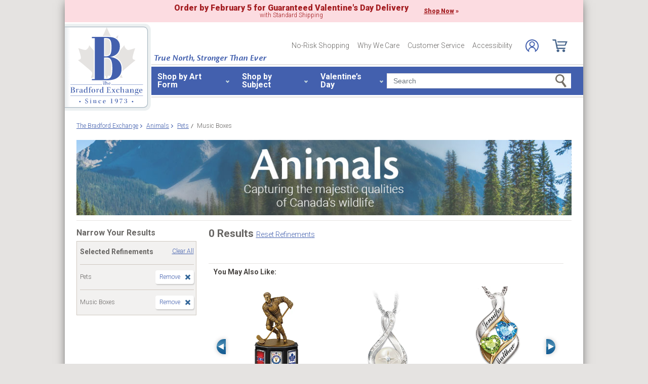

--- FILE ---
content_type: text/html;charset=UTF-8
request_url: https://www.bradfordexchange.ca/c/animals/4131+3578_pets+music-boxes.html
body_size: 23329
content:
<!DOCTYPE html>
<html lang="en">




	  


		
<script type="text/javascript" src="https://www.bradfordexchange.ca/assets/3bb4412f12de658371c66eac5b2b0aa4752cee66fa6" async ></script><script>
	var vid = "20100218001";
			var isMobile = false;
	</script><!-- end of mainVarsCalculation.vm -->

 



		
  		      
<!-- tpl: 1500/category_search/main_solr_category.vm -->


																																																																																																																																																				    
<head>





    
        
        

<script>
    var gaDatalayerConstants = { 
        'site': "BEX",
        'brand': "BEX",
        'ctid': '06521594-2430-4eb3-b006-ec54fa2cddec',
        'currencyCode': 'USD'
    }

    var gaDatalayerConstanByVendor = { 
        '20091217001': {
            'site': "BEX",
            'brand': "BEX",
            'ctid': '06521594-2430-4eb3-b006-ec54fa2cddec',
            'currencyCode': 'USD',
            'affiliation': 'Bradford Exchange US'
    
        },
        '20100218003': {
            'site': "ADG",
            'brand': "ADG",
            'ctid': '06521594-2430-4eb3-b006-ec54fa2cddec',
            'currencyCode': 'USD',
            'affiliation': 'Bradford Exchange HM'      
        },
        '20100218001': {
            'site': "CAN",
            'brand': "CAN",
            'ctid': '06521594-2430-4eb3-b006-ec54fa2cddec',
            'currencyCode': 'CAD',
            'affiliation': 'Bradford Exchange CA'      
        },
        '20100218002': {
            'site': "HAM",
            'brand': "HAM",
            'ctid': '06521594-2430-4eb3-b006-ec54fa2cddec',
            'currencyCode': 'USD',
            'affiliation': 'Bradford Exchange HM'      
        }
        
    }

    function initConstants(vid) {
        if(gaDatalayerConstanByVendor[vid]) {
            gaDatalayerConstants = gaDatalayerConstanByVendor[vid]
        }
    }


    function removeGetParams(url) {
    	if(url && (url.indexOf('?') != -1)) {
    		return url.substring(0, url.indexOf('?'))    
    	} else {
    		return url
    	}
    }

    
</script>


<!-- Pushing common data into GA data layer -->
<script>
    var dataLayer = window.dataLayer || [];
            
    

    var targetingCookiesDisabled = false
    
    if(typeof(getCookie) != 'undefined') {
        var optanonConsentValue = getCookie('OptanonConsent')
        if(!!optanonConsentValue) {
            targetingCookiesDisabled = optanonConsentValue.indexOf("C0004:0") != -1
        }
    }


    initConstants(20100218001)

    dataLayer.push({
        'pageTitle': "Pets Music Boxes Animals",
        'ctid': gaDatalayerConstants.ctid,
        'brand': gaDatalayerConstants.site,
        'pageURL': removeGetParams(window.location.href),
        'pageType': "Category",
        'experimentVariant': "",
        'currency': gaDatalayerConstants.currencyCode,
        'fbPageViewEventId': "1770069612257-724d355f-f2a4-4499-82d3-5a6d974d6366",
        'clientIp': "3.144.4.27",
        'targetingCookiesDisabled': targetingCookiesDisabled
    })
    var dataLayerCustomer = {};

        dataLayer.push({ 'refinementImpressions': 0 })
        
        
    
    
    //Initializing customer variables for non-GA tags
    var dataLayerCustomer = {};
            dataLayerCustomer.customerEmail = "";
        //End: Initializing customer variables for non-GA tags
    
    dataLayer.push(dataLayerCustomer)
</script>


<!-- GA 360 initialize -->
<script>
    dataLayer.push({ 'env-stage': "shop" });
                        dataLayer.push({ 'env': 'shop-live' });
    (function(w,d,s,l,i){w[l]=w[l]||[];w[l].push({'gtm.start':
        new Date().getTime(),event:'gtm.js'});var f=d.getElementsByTagName(s)[0],
        j=d.createElement(s),dl=l!='dataLayer'?'&l='+l:'';j.async=true;j.src=
        'https://www.googletagmanager.com/gtm.js?id='+i+dl+ '&gtm_auth=cknWbJ5XBjZeDet0JbVNdA&gtm_preview=env-1&gtm_cookies_win=x';f.parentNode.insertBefore(j,f);
        })(window,document,'script','dataLayer','GTM-M65S2V8');
            </script>
<!-- End GA 360 initialize -->
	<!-- sub_splittest.vm -->
<script type="text/javascript">
	var pageNeedsReload = false;
</script>


	
	<!-- bof cssMeta.vm -->
  

	<!-- Begin Monetate ExpressTag Sync v8.1. Place at start of document head. DO NOT ALTER. -->
	<script type="text/javascript">var monetateT = new Date().getTime();</script>
			<script type="text/javascript" src="//se.monetate.net/js/2/a-e2b1c52e/p/bradfordexchange.ca/entry.js"></script>
	 <!-- End Monetate tag. -->

 
<meta http-equiv="Content-Type" content="text/html; charset=utf-8" />
<meta name="format-detection" content="telephone=no">


	<meta name="viewport" id="pageViewport" content="width=device-width, initial-scale=1, user-scalable=yes, maximum-scale=1">

	<script type="text/javascript">

		if (typeof(window.screen) != 'undefined') {
			if (window.innerWidth <= 1024 || window.innerHeight <= 1024) {
				var _scalable = 'yes';
				//document.write('<meta name="viewport" id="pageViewport" content="width=1024, initial-scale=' + parseFloat(window.screen.width / 1024) + ', user-scalable=' + _scalable + '">'); //, maximum-scale=0.99
				//document.getElementById("pageViewport").setAttribute("content", 'width=1024, initial-scale=' + parseFloat(window.screen.width / 1024) + ', user-scalable=' + _scalable);
				document.getElementById("pageViewport").setAttribute("content", 'width=1024, initial-scale=0.99, user-scalable=' + _scalable);

				var viewPortParams = {
					'portrait': {
						'width': '1024',
						'initial-scale': parseFloat(window.screen.width / 1024),
						'user-scalable': _scalable
						//'maximum-scale': '0.99'
					},
					'landscape': {
						'width': '1024',
						'initial-scale': '0.99',
						'user-scalable': _scalable
						//'maximum-scale': '0.99'
					}
				};

				function getWindowOrientation() {
					if (window.innerHeight > window.innerWidth) {
						return 'portrait';
					} else {
						return 'landscape';
					}
				}

				function adjustViewPort(options) {
					var _orient = getWindowOrientation(),
						_viewport = options[_orient],
						_strData = [],
						_w,
						_h;

					if (_orient == 'landscape') {
						_w = Math.max(window.screen.width, window.screen.height);
						if (_w < 1024) {
							_viewport['initial-scale'] = parseFloat(_w / 1024);
						}
					} else if (_orient == 'portrait') {
						_w = Math.min(window.screen.width, window.screen.height);
						if (_w < 1024) {
							_viewport['initial-scale'] = parseFloat(_w / 1024);
						}
					}

					if(_w >= 810) {
						_viewport['initial-scale'] = '0.99';
					} else if(window.innerWidth > 1024) {
						_viewport['initial-scale'] = '0.99';
					}

					setTimeout(
						function() {
							_viewport['user-scalable'] = 'yes';
							for (var key in _viewport) {
								_strData.push(key + '=' + _viewport[key]);
							}
							document.getElementById("pageViewport").setAttribute("content", _strData.join(','));
						},
						100
					);
				}

				function initViewPortAdjustment() {
					adjustViewPort(viewPortParams);
					window.addEventListener("orientationchange", function(event) {
						orientationChanged().then(function() {
							adjustViewPort(viewPortParams);
						});
					});
				}

				function orientationChanged() {
					var timeout = 120;
					return new window.Promise(function(resolve) {
						var go = function go(i, height0) {
						window.innerHeight != height0 || i >= timeout ?
							resolve() :
							window.requestAnimationFrame(function () {
								return go(i + 1, height0);
							});
						};
						go(0, window.innerHeight);
					});
				}

				initViewPortAdjustment();
			}
		}

	</script>


<meta http-equiv="X-UA-Compatible" content="IE=EmulateIE7" />
<meta http-equiv="Content-Style-Type" content="text/css" />
<meta http-equiv="imagetoolbar" content="no" />

<meta http-equiv="Content-Language" content="en-US" />
<meta name="copyright" content="(c) The Bradford Group" lang="en-US" />
<meta name="language" content="en-US" lang="en-US" />



				



					<meta name="robots" content="index, follow" lang="en-US" />
			





 
		
	<meta name="description" content="Shop The Bradford Exchange for Animals Pets Music Boxes. Shop securely online with an unconditional guarantee." lang="en-US" />
	
	<!-- Pets Music Boxes Animals -->
	
	
	<title>Pets Music Boxes Animals</title>

 
	<link rel="apple-touch-icon" sizes="180x180" href="https://www.bradfordexchange.ca/store/20100218001/images/icons/apple-touch-icon.png">
	<link rel="icon" type="image/png" sizes="32x32" href="https://www.bradfordexchange.ca/store/20100218001/images/icons/favicon-32x32.png">
	<link rel="icon" type="image/png" sizes="16x16" href="https://www.bradfordexchange.ca/store/20100218001/images/icons/favicon-16x16.png">

<link rel="manifest" href="https://www.bradfordexchange.ca/store/20100218001/images/icons/site.webmanifest">
<link rel="mask-icon" href="https://www.bradfordexchange.ca/store/20100218001/images/icons/safari-pinned-tab.svg" color="#5bbad5">
<link rel="shortcut icon" href="https://www.bradfordexchange.ca/store/20100218001/images/icons/favicon.ico" type="image/x-icon" /> 

 <meta name="theme-color" content="#ffffff">

<link rel="preconnect" href="https://fonts.googleapis.com">
<link rel="dns-prefetch" href="https://fonts.googleapis.com">
<link href="https://fonts.googleapis.com/css2?family=Roboto:ital,wght@0,300;0,400;0,500;0,700;0,900;1,300;1,400;1,500;1,700&display=swap" rel="stylesheet">


<link rel="stylesheet" type="text/css" href="https://www.bradfordexchange.ca/store/20100218001/responsive2/css/bootstrap-main.css?v="/>
<link rel="stylesheet" type="text/css" href="https://www.bradfordexchange.ca/store/20100218001/responsive2/css/style.css?v=14_"/>
<link rel="stylesheet" type="text/css" href="https://www.bradfordexchange.ca/store/20100218001/responsive2/css/bge.css?v=18_2"/>

	<link rel="stylesheet" type="text/css" href="https://www.bradfordexchange.ca/store/20100218001/responsive2/css/bradford-exchange.css?v=18_2" />
			<link rel="stylesheet" type="text/css" href="https://www.bradfordexchange.ca/store/20100218001/responsive2/css/bradfordCA_styleOverrides.css?v=18_2" />
	
 
<style type="text/css">
	.form-select.mid#reviewAndPay-expMonth {
		min-width: 90px;
		width: auto;
	}
	.form-select.small#reviewAndPay-expYear {
		min-width: 50px;
		width: auto;
	}
	.checkout.accordian .fieldErrorMsg {
		border: 1px solid #ABB8CA;
		line-height: 16px;
	}
	.footer-sign-form-success,
	.footer-sign-form-success span {
		color: #fff !important;
	}
	.footer-sign-form-success .txt-line-1 {
		font-size: 12px;
	}
	.footer-sign-form-success .txt-line-2 {
		font-size: 10px;
	}
	@media (max-width: 767px) {
		header .shop-menu__form--wrapper{
			overflow:hidden;
		}
		.footer-sign-form-success .txt-line-1 {
			font-size: 16px;
			line-height: 24px;
		}
		.footer-sign-form-success .txt-line-2 {
			font-size: 14px;
			line-height: 20px;
		}
		.loginRegister .error-message {
			border:none;
			padding:0;
		}
	}
	@media (min-width: 1024px) {
		.cart .cart-table__title:nth-of-type(1) {
			width: 470px;
		}
		.cart .cart-table__column:nth-of-type(2) {
			width: 230px;
		}
		.cart .cart-table__availability {
			font-weight:400;
		}
				.cart .cart-table__column:nth-of-type(4) {
			width:130px;
		}
		.cart .cart-table__title:nth-of-type(4) {
			width:150px;
		}
			}
	#customerFormData .contact-us__two-columns input,
	#customerFormData .contact-us__two-columns textarea {
		border:1px solid #32465A;
	}
	@media (max-width:767px) {
		.personalUX .personalize-button.process {
			background: none;
			background: url(/store/20091217001/mobile/images/preloader-40x40.gif) 0 center no-repeat;
			background-size: 13px;
			text-shadow:none;
			border-radius: 0;
			padding-left: 24px;
			color: #32465a !important;
			moz-box-shadow: none;
			box-shadow: none;
			-webkit-box-shadow: none;
		}
	}
	.paymentOptionsBlock,
	.paymentOptionsBlock .form-block,
	.paymentOptionsBlock .form-block .form-header,
	.shipOptionsBlock,
	.shipOptionsBlock .form-block,
	.shipOptionsBlock .form-block .form-header {
		outline:none !important;
		box-shadow:none !important;
	}
	@media (min-width: 768px) {
		.products__link {
			min-height:63px;
		}
	}
</style>

<!--[if IE]>
	<script src="https://www.bradfordexchange.ca/store/20100218001/responsive2/js/components/html5shiv.min.js"></script>
<![endif]-->

<script src="https://www.bradfordexchange.ca/store/20100218001/responsive2/js/components/jquery-3.4.1.js?v=3_"></script>
<script src="https://www.bradfordexchange.ca/store/20100218001/responsive2/js/components/jquery.touchSwipe.min.js?v=3_"></script>
<script src="https://www.bradfordexchange.ca/store/20100218001/responsive2/js/components/app.js?v=80_"></script>
<script src="https://www.bradfordexchange.ca/store/20100218001/responsive2/js/components/tags/cookie_bge.js?v="></script>
<script src="https://product-gallery.cloudinary.com/1.1.9/all.js" type="text/javascript"></script> 
<script type="text/javascript" src="https://www.bradfordexchange.ca/store/20100218001/responsive2/js/components/product_image.js?v=11"></script>
<script>
	// Passive event listeners
	jQuery.event.special.touchstart = {
		setup: function( _, ns, handle ) {
			this.addEventListener("touchstart", handle, { passive: !ns.includes("noPreventDefault") });
		}
	};
	jQuery.event.special.touchmove = {
		setup: function( _, ns, handle ) {
			this.addEventListener("touchmove", handle, { passive: !ns.includes("noPreventDefault") });
		}
	};
</script>
<script>
	var pathModal = 'https://www.bradfordexchange.ca/store/20100218001'; // for california-modal
</script>
<script>
	function centerVertical(hash) {

		var currentTopOffset = $(window).scrollTop();
		var viewportHeight = $(window).height();
		var viewportWidth = $(window).width();

		//var newTop = currentTopOffset + ((viewportHeight / 2) - (hash.w.height() / 2));
		var _h = getWidthOrHeight(hash.w, 'height');
		if(_h == 0)
			_h = hash.w.height();

		var newTop = currentTopOffset + ((viewportHeight / 2) - (_h / 2));
		newTop = (newTop > 0)?newTop:0;
		var newLeft = (viewportWidth / 2) - (hash.w.width() / 2);

		hash.w.css("top", newTop);
		hash.w.css("left", newLeft);

		hash.w.attr('tabindex','0').focus();

	}
</script>

			<base href="https://www.bradfordexchange.ca/"/>






						<link rel="canonical" href="https://www.bradfordexchange.ca/c/animals.html" />
			 
	<script type="text/javascript">
		var i=0;
	</script>

	




<!-- eof cssMeta.vm -->
	<!-- bof mainTop.vm -->


<script type="text/javascript">
    var serverName = "PROD_SHOP_WEB02_SERVER";
</script>

<script type="text/javascript">
              var currDateStr = "2/2/2026 16:00";
    var currDateTime = Date.parse( currDateStr );

    var vid = "20100218001";
    var allowLog = false;
        if( typeof( console ) == "undefined" ){
        var console = false;
    }
    var YearIsNow = 2026;
    var _jsCurrency = "CAD";
    var _jsCurrency2 = "CAD";
</script>

<script type="text/javascript">
    var i=0;
</script>
<!-- Begin Trust Pilot Tag -->
<!-- TrustBox script -->
<script type="text/javascript" src="//widget.trustpilot.com/bootstrap/v5/tp.widget.bootstrap.min.js" async></script>
<!-- End TrustBox script -->
<!-- End Trust Pilot Tag -->

<!-- splittestheader.vm -->																																										

	
	
    	
	
		
	
	<!--  Price splittest --> 	

			
	<!-- caPriceOption false  -->
	<!-- caLocationFlag $caLocationFlag  -->
		
	<!-- PDPEnhancementOption null -->
	
		<script type="text/javascript">		var js_split_bizrate1 = "${bizrate_split}"; 	</script> 



 
 						
<!-- eof mainTop.vm --></head>

<body class="searchResults dummy">

	<script>
	if (typeof Promise !== "function")
		document.write('<script src="https://cdnjs.cloudflare.com/ajax/libs/es6-promise/4.2.8/es6-promise.min.js"><\/script>');
	else
		var ES6Promise = Promise;
</script>

<script>
	var cssFiles = [
		],

		jsFiles = [{
			src: "https://www.bradfordexchange.ca/store/20100218001/responsive2/js/components/flying-focus.js?v=1_2"
		},
		{
			src: "https://www.bradfordexchange.ca/store/20100218001/responsive2/js/components/lazysizes.min.js?v="
		},
		{
			src: "https://www.bradfordexchange.ca/store/20100218001/scripts/jqModal.js?v="
		},
		{
			src: "https://www.bradfordexchange.ca/store/20100218001/scripts/swfobject.js"
		},

		],
		loadedFiles = 0,
		filesToLoad = cssFiles.length; // + jsFiles.length;

	for (var i = 0; i < cssFiles.length; i++) {
		var file = cssFiles[i];
		LoadCSS(file).then(function () {
			loadedFiles++;
			checkLoadingStatus();
		});
	}
	for (var i = 0; i < jsFiles.length; i++) {
		var file = jsFiles[i];
		LoadJS(file).then(function (_file) {
			//loadedFiles++;
			//checkLoadingStatus();
			if (typeof(_file.callback)) {
				_file.callback;
			}
		});
	}

	function checkLoadingStatus() {
		if (loadedFiles == filesToLoad) {
			//remove preloader
			// document.querySelector('.website-preloader').classList.add('hidden');
			// document.querySelector('.wrapper').style.display = 'block';
			console.log("page loaded");
		} else {
			//wait
		}
	}

	function LoadCSS(file) {
		return new ES6Promise(function(resolve, reject) {
			var link = document.createElement('link');
			link.href = file.href;
			if (typeof(file.type) != 'undefined') {
				link.type = file.type;
			} else {
				link.type = "text/css";
			}
			if (typeof(file.rel) != 'undefined') {
				link.rel = file.rel;
			}
			if (typeof(file.media) != 'undefined') {
				link.media = file.media;
			}
			document.head.appendChild(link);
			link.onload = function() {
				resolve(file);
			};
		});
	}

	function LoadJS(file) {
		return new ES6Promise(function(resolve, reject) {
			var link = document.createElement('script');
			link.src = file.src;
			if (typeof(file.type) != 'undefined') {
				link.type = file.type;
			} else {
				link.type = "text/javascript";
			}
			document.head.appendChild(link);
			link.onload = function() {
				resolve(file);
			};
		});
	}
</script>

<style>
	.form-select.mid#reviewAndPay-expMonth {
		min-width: 90px;
		width: auto;
	}
	.form-select.small#reviewAndPay-expYear {
		min-width: 50px;
		width: auto;
	}
	.checkout.accordian .fieldErrorMsg {
		border: 1px solid #ABB8CA;
		line-height: 16px;
	}
	.footer-sign-form-success,
	.footer-sign-form-success span {
		color: #fff !important;
	}
	.footer-sign-form-success .txt-line-1 {
		font-size: 12px;
	}
	.footer-sign-form-success .txt-line-2 {
		font-size: 10px;
	}
	@media (max-width: 767px) {
		header .shop-menu__form--wrapper{
			overflow:hidden;
		}
		.footer-sign-form-success .txt-line-1 {
			font-size: 16px;
			line-height: 24px;
		}
		.footer-sign-form-success .txt-line-2 {
			font-size: 14px;
			line-height: 20px;
		}
		.loginRegister .error-message {
			border:none;
			padding:0;
		}
	}
	@media (min-width: 768px) {
		.cart .cart-table__title:nth-of-type(1) {
			width: 470px;
		}
		.cart .cart-table__column:nth-of-type(2) {
			width: 230px;
		}
		.cart .cart-table__column:nth-of-type(4) {
			width:130px;
		}
		.cart .cart-table__title:nth-of-type(4) {
			width:150px;
		}
		.cart .cart-table__availability {
			font-weight:400;
		}
	}
	#customerFormData .contact-us__two-columns input,
	#customerFormData .contact-us__two-columns textarea {
		border:1px solid #32465A;
	}
	@media (max-width:767px) {
		.personalUX .personalize-button.process {
			background: none;
			background: url(/store/20091217001/mobile/images/preloader-40x40.gif) 0 center no-repeat;
			background-size: 13px;
			text-shadow:none;
			border-radius: 0;
			padding-left: 24px;
			color: #32465a !important;
			moz-box-shadow: none;
			box-shadow: none;
			-webkit-box-shadow: none;
		}
	}
	.paymentOptionsBlock,
	.paymentOptionsBlock .form-block,
	.paymentOptionsBlock .form-block .form-header,
	.shipOptionsBlock,
	.shipOptionsBlock .form-block,
	.shipOptionsBlock .form-block .form-header {
		outline:none !important;
		box-shadow:none !important;
	}
	@media (min-width: 768px) {
		.products__link {
			min-height:63px;
		}
	}
</style>
































			
	<input type="hidden" id="js-vid" value="20100218001">

	<div class="wrapper mx-auto">
		<div class="monetate__top-of-page"></div>

		<div class="container">

			<!-- BEGIN component: header -->

			<!-- start mainHeader.vm -->


	<!-- splittest_info.vm -->
 <input type="hidden" id="endeca_solr_test_variable" name="endeca_solr_test_variable" value="" />

<input type="hidden" id="bexhome_split" name="bexhome_split" value="" />
<script type="text/javascript">
	function getCookie(c_name) {
		if (document.cookie.length>0) {
			c_start=document.cookie.indexOf(c_name + "=")
			if (c_start!=-1)  { 
				c_start=c_start + c_name.length+1 
				c_end=document.cookie.indexOf(";",c_start)
				if (c_end==-1) c_end=document.cookie.length
				return unescape(document.cookie.substring(c_start,c_end))
			}
		}
		return "";
	}
	str = getCookie("BEXSPLIT");
	if( str != "" ){
		document.getElementsByName("bexhome_split")[0].value = str;
	}
</script>

<div class="skip-buttons mb-3 js-skip-buttons">
	<a tabindex="0"
		id="skip-main-content" class="js-smooth-link"
		href="#main-content">Skip to Main Content</a>

		</div>
<span style='display:none;visibility:none' id='mobileDeviceIdentifier'>false</span>

<!-- tcategory  -->
<!-- start mainHeader_html.vm -->

<header class="header" id="header">

	<style type="text/css">
		.header .tagline {position: absolute;top: 62px; left: 176px; font-family: "cronos-pro-subhead", sans-serif; font-weight: 600; color: #4360AE; font-size: 18px; font-style: italic; line-height: 1;}
	</style>
	<a tabindex="0" class="header__logo monetate__logo" href="https://www.bradfordexchange.ca" id="logo">
		<img src="https://www.bradfordexchange.ca/store/20100218001/responsive2/img/logo.svg" alt="Shop for Collectibles, Jewellery and Gifts – Bradford Exchange">
	</a>
	<div class="tagline d-none d-lg-flex">True North, Stronger Than Ever</div>
	<button class="js-menu-toggler header__menu-toggler d-lg-none navbar-toggler" type="button" aria-label="Toggle navigation"><span data-text="Menu"></span></button>

	<!-- bof 1510/common/mobile_menu.vm -->

<div class="mobile-menu js-menu d-block d-lg-none">
	<div class="mobile-menu__wrapper">
		<button class="mobile-menu__close js-menu-close" tabindex="-1"><span class="sr-only">Close menu</span></button>

	<!-- bof 1500/common/header/common-gifts-links-mobile.vm -->


<h3 class="mobile-menu__title">Valentine's Day</h3>

<ul class="mobile-menu__list">
			
		<li class="mobile-menu__item">
			<a class="mobile-menu__link d-flex align-items-center justify-content-between" tabindex="-1" href="c/valentines-day-gifts/15862_personalized.html">
				<span class="with-arrow">Personalized Gifts</span>
			</a>
		</li>
			<li class="mobile-menu__item">
			<a class="mobile-menu__link d-flex align-items-center justify-content-between" tabindex="-1" href="c/valentines-day-gifts.html">
				<span class="with-arrow">All Valentine's Day Gifts</span>
			</a>
		</li>

	</ul>

<!-- eof 1500/common/header/common-gifts-links-mobile.vm -->		
		<h3 class="mobile-menu__title">Shop by Art Form</h3>
		<ul class="mobile-menu__list">
			<li class="mobile-menu__item d-flex align-items-center justify-content-between">
				<a class="js-active-toggler mobile-menu__link mobile-menu__accord d-flex align-items-center justify-content-between" tabindex="-1" href="#" class="shop-menu__second--link dropdown-item" data-toggle="collapse" data-target="#submenu-01" aria-expanded="true" aria-controls="submenu-01">
					<span>Jewellery & Watches</span>
				</a>
			</li>
			<ul class="mobile-menu__sublist collapse" id="submenu-01">
				<li class="mobile-menu__item">
					<a alt="Shop Women's Jewellery & Watches" tabindex="-1" href="c/jewellery-and-watches/4035_womens.html" class="mobile-menu__link d-flex align-items-center justify-content-between">
						<span class="with-arrow">Women's Jewellery</span>
					</a>
				</li>
				<li class="mobile-menu__item">
					<a href="c/jewellery-and-watches/4036_mens.html" tabindex="-1" class="mobile-menu__link d-flex align-items-center justify-content-between">
						<span class="with-arrow">Men's Jewellery</span>
					</a>
				</li>
				<li class="mobile-menu__item">
					<a href="c/jewellery-and-watches/4076_womens-rings.html" tabindex="-1" class="mobile-menu__link d-flex align-items-center justify-content-between">
						<span class="with-arrow">Women's Rings</span>
					</a>
				</li>
				<li class="mobile-menu__item">
					<a href="c/jewellery-and-watches/4080_mens-rings.html" tabindex="-1" class="mobile-menu__link d-flex align-items-center justify-content-between">
						<span class="with-arrow">Men's Rings</span>
					</a>
				</li>
				<li class="mobile-menu__item">
					<a href="c/jewellery-and-watches/4078_womens-bracelets.html" tabindex="-1" class="mobile-menu__link d-flex align-items-center justify-content-between">
						<span class="with-arrow">Women's Bracelets</span>
					</a>
				</li>
				<li class="mobile-menu__item">
					<a href="c/jewellery-and-watches/4083_mens-bracelets.html" tabindex="-1" class="mobile-menu__link d-flex align-items-center justify-content-between">
						<span class="with-arrow">Men's Bracelets</span>
					</a>
				</li>
				<li class="mobile-menu__item">
					<a href="c/jewellery-and-watches/4077_womens-necklaces-and-pendants.html" tabindex="-1" class="mobile-menu__link d-flex align-items-center justify-content-between">
						<span class="with-arrow">Women's Necklaces & Pendants</span>
					</a>
				</li>
				<li class="mobile-menu__item">
					<a href="c/jewellery-and-watches/3668_personalized.html" tabindex="-1" class="mobile-menu__link d-flex align-items-center justify-content-between">
						<span class="with-arrow">Personalized Jewellery</span>
					</a>
				</li>
				<li class="mobile-menu__item">
					<a href="c/jewellery-and-watches.html" tabindex="-1" class="mobile-menu__link d-flex align-items-center justify-content-between">
						<span class="with-arrow">All Jewellery & Watches</span>
					</a>
				</li>
			</ul>
			<li class="mobile-menu__item d-flex align-items-center justify-content-between">
				<a class="js-active-toggler mobile-menu__link mobile-menu__accord d-flex align-items-center justify-content-between" tabindex="-1" href="#" class="shop-menu__second--link dropdown-item" class="shop-menu__second--link dropdown-item" data-toggle="collapse" data-target="#submenu-02" aria-expanded="true" aria-controls="submenu-02">
					<span>Dolls</span>
				</a>
			</li>
			<ul class="mobile-menu__sublist collapse" id="submenu-02">
				<li class="mobile-menu__item">
					<a href="c/dolls/3358_baby-dolls.html" tabindex="-1" class="mobile-menu__link d-flex align-items-center justify-content-between">
						<span class="with-arrow">Baby Dolls</span>
					</a>
				</li>
				<li class="mobile-menu__item">
					<a href="c/dolls/4004_so-truly-real.html" tabindex="-1" class="mobile-menu__link d-flex align-items-center justify-content-between">
						<span class="with-arrow">So Truly Real</span>
					</a>
				</li>
				<li class="mobile-menu__item">
					<a href="c/dolls.html" tabindex="-1" class="mobile-menu__link d-flex align-items-center justify-content-between">
						<span class="with-arrow">All Dolls</span>
					</a>
				</li>
			</ul>
			<li class="mobile-menu__item d-flex align-items-center justify-content-between">
				<a class="js-active-toggler mobile-menu__link mobile-menu__accord d-flex align-items-center justify-content-between" tabindex="-1" href="#" class="shop-menu__second--link dropdown-item" class="shop-menu__second--link dropdown-item" data-toggle="collapse" data-target="#submenu-03" aria-expanded="true" aria-controls="submenu-03">
					<span>Home Décor</span>
				</a>
			</li>
			<ul class="mobile-menu__sublist collapse" id="submenu-03">
				<li class="mobile-menu__item">
					<a href="c/home-decor/3587_wall-decor.html" tabindex="-1" class="mobile-menu__link d-flex align-items-center justify-content-between">
						<span class="with-arrow">Wall Décor</span>
					</a>
				</li>
				<li class="mobile-menu__item">
					<a href="c/home-decor/3564_clocks.html" tabindex="-1" class="mobile-menu__link d-flex align-items-center justify-content-between">
						<span class="with-arrow">Clocks</span>
					</a>
				</li>
				<li class="mobile-menu__item">
					<a href="c/home-decor/3622_sculptures.html" tabindex="-1" class="mobile-menu__link d-flex align-items-center justify-content-between">
						<span class="with-arrow">Sculptures</span>
					</a>
				</li>
				<li class="mobile-menu__item">
					<a href="c/home-decor/3585_table-centerpieces.html" tabindex="-1" class="mobile-menu__link d-flex align-items-center justify-content-between">
						<span class="with-arrow">Table Centrepieces</span>
					</a>
				</li>
				<li class="mobile-menu__item">
					<a href="c/home-decor/3574_lamps.html" tabindex="-1" class="mobile-menu__link d-flex align-items-center justify-content-between">
						<span class="with-arrow">Lamps</span>
					</a>
				</li>
				<li class="mobile-menu__item">
					<a href="c/home-decor.html" tabindex="-1" class="mobile-menu__link d-flex align-items-center justify-content-between">
						<span class="with-arrow">All Home Décor</span>
					</a>
				</li>
			</ul>
			<li class="mobile-menu__item d-flex align-items-center justify-content-between">
				<a class="js-active-toggler mobile-menu__link mobile-menu__accord d-flex align-items-center justify-content-between" tabindex="-1" href="#" class="shop-menu__second--link dropdown-item" data-toggle="collapse" data-target="#submenu-04" aria-expanded="true" aria-controls="submenu-04">
					<span>Music Boxes & Collectibles</span>
				</a>
			</li>
			<ul class="mobile-menu__sublist collapse" id="submenu-04">
				<li class="mobile-menu__item">
					<a href="c/music-boxes-and-collectibles/3578_music-boxes.html" tabindex="-1" class="mobile-menu__link d-flex align-items-center justify-content-between">
						<span class="with-arrow">Music Boxes</span>
					</a>
				</li>
				<li class="mobile-menu__item">
					<a href="c/music-boxes-and-collectibles/3582_snowglobeswater-globes.html" tabindex="-1" class="mobile-menu__link d-flex align-items-center justify-content-between">
						<span class="with-arrow">Snowglobes/Waterglobes</span>
					</a>
				</li>
				<li class="mobile-menu__item">
					<a href="c/music-boxes-and-collectibles/3573_figurines.html" tabindex="-1" class="mobile-menu__link d-flex align-items-center justify-content-between">
						<span class="with-arrow">Figurines</span>
					</a>
				</li>
				<li class="mobile-menu__item">
					<a href="c/music-boxes-and-collectibles/3622_sculptures.html" tabindex="-1" class="mobile-menu__link d-flex align-items-center justify-content-between">
						<span class="with-arrow">Sculptures</span>
					</a>
				</li>
				<li class="mobile-menu__item">
					<a href="c/music-boxes-and-collectibles/3569_collector-plates.html" tabindex="-1" class="mobile-menu__link d-flex align-items-center justify-content-between">
						<span class="with-arrow">Collectors Plates</span>
					</a>
				</li>
				<li class="mobile-menu__item">
					<a href="c/music-boxes-and-collectibles/3571_diecasts.html" tabindex="-1" class="mobile-menu__link d-flex align-items-center justify-content-between">
						<span class="with-arrow">Diecasts</span>
					</a>
				</li>
				<li class="mobile-menu__item">
					<a href="c/music-boxes-and-collectibles.html" tabindex="-1" class="mobile-menu__link d-flex align-items-center justify-content-between">
						<span class="with-arrow">Music Boxes & Collectibles</span>
					</a>
				</li>
			</ul>
			<li class="mobile-menu__item d-flex align-items-center justify-content-between">
				<a class="js-active-toggler mobile-menu__link mobile-menu__accord d-flex align-items-center justify-content-between" tabindex="-1" href="#" class="shop-menu__second--link dropdown-item" data-toggle="collapse" data-target="#submenu-05" aria-expanded="true" aria-controls="submenu-05">
					<span>Apparel, Bags & Shoes</span>
				</a>
			</li>
			<ul class="mobile-menu__sublist collapse" id="submenu-05">
				<li class="mobile-menu__item">
					<a href="c/apparel-and-accessories/4064_handbags-and-accessories.html" tabindex="-1" class="mobile-menu__link d-flex align-items-center justify-content-between">
						<span class="with-arrow">Handbags & Accessories</span>
					</a>
				</li>
				<li class="mobile-menu__item">
					<a href="c/apparel-and-accessories/4063_mens-jackets.html" tabindex="-1" class="mobile-menu__link d-flex align-items-center justify-content-between">
						<span class="with-arrow">Men's Jackets</span>
					</a>
				</li>
				<li class="mobile-menu__item">
					<a href="c/apparel-and-accessories/4060_womens-jackets.html" tabindex="-1" class="mobile-menu__link d-flex align-items-center justify-content-between">
						<span class="with-arrow">Women's Jackets</span>
					</a>
				</li>
				<li class="mobile-menu__item">
					<a href="c/apparel-and-accessories.html" tabindex="-1" class="mobile-menu__link d-flex align-items-center justify-content-between">
						<span class="with-arrow">All Apparel & Accessories</span>
					</a>
				</li>
			</ul>
			<li class="mobile-menu__item d-flex align-items-center justify-content-between">
				<a class="js-active-toggler mobile-menu__link mobile-menu__accord d-flex align-items-center justify-content-between" tabindex="-1" href="#" class="shop-menu__second--link dropdown-item" data-toggle="collapse" data-target="#submenu-06" aria-expanded="true" aria-controls="submenu-06">
					<span>Coins</span>
				</a>
			</li>
			<ul class="mobile-menu__sublist collapse" id="submenu-06">
				<li class="mobile-menu__item">
					<a href="c/coins/4087_gold.html" tabindex="-1" class="mobile-menu__link d-flex align-items-center justify-content-between">
						<span class="with-arrow">Gold Coins</span>
					</a>
				</li>
				<li class="mobile-menu__item">
					<a href="c/coins/4088_silver.html" tabindex="-1" class="mobile-menu__link d-flex align-items-center justify-content-between">
						<span class="with-arrow">Silver Coins</span>
					</a>
				</li>
				<li class="mobile-menu__item">
					<a href="specials/custom-landing-page.html?epm=Rare-Unique-Coins" tabindex="-1" class="mobile-menu__link d-flex align-items-center justify-content-between">
						<span class="with-arrow">Rare & Unique Coins</span>
					</a>
				</li>
				<li class="mobile-menu__item">
					<a href="c/coins.html" tabindex="-1" class="mobile-menu__link d-flex align-items-center justify-content-between">
						<span class="with-arrow">All Coins</span>
					</a>
				</li>
			</ul>
			<li class="mobile-menu__item d-flex align-items-center justify-content-between">
				<a class="js-active-toggler mobile-menu__link mobile-menu__accord d-flex align-items-center justify-content-between" tabindex="-1" href="#" class="shop-menu__second--link dropdown-item" data-toggle="collapse" data-target="#submenu-07" aria-expanded="true" aria-controls="submenu-07">
					<span>Villages & Trains</span>
				</a>
			</li>
			<ul class="mobile-menu__sublist collapse" id="submenu-07">
				<li class="mobile-menu__item">
					<a href="c/villages-and-trains/3590_trains-and-accessories.html" tabindex="-1" class="mobile-menu__link d-flex align-items-center justify-content-between">
						<span class="with-arrow">Trains & Accessories</span>
					</a>
				</li>
				<li class="mobile-menu__item">
					<a href="c/villages-and-trains/3593_villages-and-accessories.html" tabindex="-1" class="mobile-menu__link d-flex align-items-center justify-content-between">
						<span class="with-arrow">Villages & Accessories</span>
					</a>
				</li>
				<li class="mobile-menu__item">
					<a href="c/villages-and-trains.html" tabindex="-1" class="mobile-menu__link d-flex align-items-center justify-content-between">
						<span class="with-arrow">All Villages & Trains</span>
					</a>
				</li>
			</ul>
		</ul>
		<h3 class="mobile-menu__title">Shop by Subject</h3>
		<ul class="mobile-menu__list">
			<li class="mobile-menu__item">
				<a class="mobile-menu__link d-flex align-items-center justify-content-between" tabindex="-1" href="c/entertainment-and-icons/4279_queen-elizabeth-ii.html">
					<span class="with-arrow">Queen Elizabeth II</span>
				</a>
			</li>
			<li class="mobile-menu__item">
				<a class="mobile-menu__link d-flex align-items-center justify-content-between" tabindex="-1" href="c/canadian-exclusives.html">
					<span class="with-arrow">Canada Proud</span>
				</a>
			</li>
			<li class="mobile-menu__item d-flex align-items-center justify-content-between">
				<a class="js-active-toggler mobile-menu__link mobile-menu__accord d-flex align-items-center justify-content-between" tabindex="-1" href="#" class="shop-menu__second--link dropdown-item" data-toggle="collapse" data-target="#submenu-10" aria-expanded="true" aria-controls="submenu-10">
					<span>Disney</span>
				</a>
			</li>
			<ul class="mobile-menu__sublist collapse" id="submenu-10">
				<li class="mobile-menu__item">
					<a href="c/disney/4051_mickey-mouse-and-minnie-mouse.html" tabindex="-1" class="mobile-menu__link d-flex align-items-center justify-content-between">
						<span class="with-arrow">Mickey Mouse & Minnie Mouse</span>
					</a>
				</li>
				<li class="mobile-menu__item">
					<a href="c/disney/4052_nightmare-before-christmas.html" tabindex="-1" class="mobile-menu__link d-flex align-items-center justify-content-between">
						<span class="with-arrow">The Nightmare Before Christmas</span>
					</a>
				</li>
				<li class="mobile-menu__item">
					<a href="c/disney/15870_star-wars.html" tabindex="-1" class="mobile-menu__link d-flex align-items-center justify-content-between">
						<span class="with-arrow">STAR WARS</span>
					</a>
				</li>
				<li class="mobile-menu__item">
					<a href="c/disney.html" tabindex="-1" class="mobile-menu__link d-flex align-items-center justify-content-between">
						<span class="with-arrow">All Disney</span>
					</a>
				</li>
			</ul>
			<li class="mobile-menu__item d-flex align-items-center justify-content-between">
				<a class="js-active-toggler mobile-menu__link mobile-menu__accord d-flex align-items-center justify-content-between" tabindex="-1" href="#" class="shop-menu__second--link dropdown-item" data-toggle="collapse" data-target="#submenu-11" aria-expanded="true" aria-controls="submenu-11">
					<span>Personalized Gifts</span>
				</a>
			</li>
			<ul class="mobile-menu__sublist collapse" id="submenu-11">
				<li class="mobile-menu__item">
					<a href="c/personalized-shop/3339_for-mother.html" tabindex="-1" class="mobile-menu__link d-flex align-items-center justify-content-between">
						<span class="with-arrow">For Mom</span>
					</a>
				</li>
				<li class="mobile-menu__item">
					<a href="c/personalized-shop/3338_for-granddaughter.html" tabindex="-1" class="mobile-menu__link d-flex align-items-center justify-content-between">
						<span class="with-arrow">For Granddaughter</span>
					</a>
				</li>
				<li class="mobile-menu__item">
					<a href="c/personalized-shop/3337_for-daughter.html" tabindex="-1" class="mobile-menu__link d-flex align-items-center justify-content-between">
						<span class="with-arrow">For Daughter</span>
					</a>
				</li>
				<li class="mobile-menu__item">
					<a href="c/personalized-shop/3346_for-grandmother.html" tabindex="-1" class="mobile-menu__link d-flex align-items-center justify-content-between">
						<span class="with-arrow">For Grandmother</span>
					</a>
				</li>
				<li class="mobile-menu__item">
					<a href="c/personalized-shop/3341_romantic.html" tabindex="-1" class="mobile-menu__link d-flex align-items-center justify-content-between">
						<span class="with-arrow">Romantic</span>
					</a>
				</li>
				<li class="mobile-menu__item">
					<a href="c/personalized-shop.html" tabindex="-1" class="mobile-menu__link d-flex align-items-center justify-content-between">
						<span class="with-arrow">All Personalized Gifts</span>
					</a>
				</li>
			</ul>
			<li class="mobile-menu__item">
				<a class="mobile-menu__link d-flex align-items-center justify-content-between" tabindex="-1" href="c/thomas-kinkade.html">
					<span class="with-arrow">Thomas Kinkade</span>
				</a>
			</li>
			<li class="mobile-menu__item d-flex align-items-center justify-content-between">
				<a class="js-active-toggler mobile-menu__link mobile-menu__accord d-flex align-items-center justify-content-between" tabindex="-1" href="#" class="shop-menu__second--link dropdown-item" data-toggle="collapse" data-target="#submenu-12" aria-expanded="true" aria-controls="submenu-12">
					<span>Sports</span>
				</a>
			</li>
			<ul class="mobile-menu__sublist collapse" id="submenu-12">
				<li class="mobile-menu__item">
					<a href="c/hockey.html" tabindex="-1" class="mobile-menu__link d-flex align-items-center justify-content-between">
						<span class="with-arrow">Hockey</span>
					</a>
				</li>
				<li class="mobile-menu__item">
					<a href="c/sports/4178_mlb-baseball.html" tabindex="-1" class="mobile-menu__link d-flex align-items-center justify-content-between">
						<span class="with-arrow">MLB</span>
					</a>
				</li>
				<li class="mobile-menu__item">
					<a href="c/sports.html" tabindex="-1" class="mobile-menu__link d-flex align-items-center justify-content-between">
						<span class="with-arrow">All Sports</span>
					</a>
				</li>
			</ul>
			<li class="mobile-menu__item d-flex align-items-center justify-content-between">
				<a class="js-active-toggler mobile-menu__link mobile-menu__accord d-flex align-items-center justify-content-between" tabindex="-1" href="#" class="shop-menu__second--link dropdown-item" data-toggle="collapse" data-target="#submenu-13" aria-expanded="true" aria-controls="submenu-13">
					<span>Love & Family Gifts</span>
				</a>
			</li>
			<ul class="mobile-menu__sublist collapse" id="submenu-13">
				<li class="mobile-menu__item">
					<a href="c/christmas-gifts.html" tabindex="-1" class="mobile-menu__link d-flex align-items-center justify-content-between">
						<span class="with-arrow">Christmas Gifts</span>
					</a>
				</li>
				<li class="mobile-menu__item">
					<a href="c/christmas-decor.html" tabindex="-1" class="mobile-menu__link d-flex align-items-center justify-content-between">
						<span class="with-arrow">Christmas Décor</span>
					</a>
				</li>
				<li class="mobile-menu__item">
					<a href="c/christmas-decor/4231_christmas-trees.html" tabindex="-1" class="mobile-menu__link d-flex align-items-center justify-content-between">
						<span class="with-arrow">Christmas Trees</span>
					</a>
				</li>
				<li class="mobile-menu__item">
					<a href="c/graduation.html" tabindex="-1" class="mobile-menu__link d-flex align-items-center justify-content-between">
						<span class="with-arrow">Graduation</span>
					</a>
				</li>
				<li class="mobile-menu__item">
					<a href="c/bereavement.html" tabindex="-1" class="mobile-menu__link d-flex align-items-center justify-content-between">
						<span class="with-arrow">Bereavement</span>
					</a>
				</li>
				<li class="mobile-menu__item">
					<a href="c/weddings-and-engagements.html" tabindex="-1" class="mobile-menu__link d-flex align-items-center justify-content-between">
						<span class="with-arrow">Weddings & Engagements</span>
					</a>
				</li>
				<li class="mobile-menu__item">
					<a href="c/love-and-family-gifts.html" tabindex="-1" class="mobile-menu__link d-flex align-items-center justify-content-between">
						<span class="with-arrow">All Love & Family Gifts</span>
					</a>
				</li>
			</ul>
			<li class="mobile-menu__item d-flex align-items-center justify-content-between">
				<a class="js-active-toggler mobile-menu__link mobile-menu__accord d-flex align-items-center justify-content-between" tabindex="-1" href="#" class="shop-menu__second--link dropdown-item" data-toggle="collapse" data-target="#submenu-14" aria-expanded="true" aria-controls="submenu-14">
					<span>Animals</span>
				</a>
			</li>
			<ul class="mobile-menu__sublist collapse" id="submenu-14">
				<li class="mobile-menu__item">
					<a href="c/animals/4131_pets.html" tabindex="-1" class="mobile-menu__link d-flex align-items-center justify-content-between">
						<span class="with-arrow">Pets</span>
					</a>
				</li>
				<li class="mobile-menu__item">
					<a href="c/animals/4159_wildlife.html" tabindex="-1" class="mobile-menu__link d-flex align-items-center justify-content-between">
						<span class="with-arrow">Wildlife</span>
					</a>
				</li>
				<li class="mobile-menu__item">
					<a href="c/animals.html" tabindex="-1" class="mobile-menu__link d-flex align-items-center justify-content-between">
						<span class="with-arrow">All Animals</span>
					</a>
				</li>
			</ul>
			<li class="mobile-menu__item d-flex align-items-center justify-content-between">
				<a class="js-active-toggler mobile-menu__link mobile-menu__accord d-flex align-items-center justify-content-between" tabindex="-1" href="#" class="shop-menu__second--link dropdown-item" data-toggle="collapse" data-target="#submenu-15" aria-expanded="true" aria-controls="submenu-15">
					<span>Entertainment & Icons</span>
				</a>
			</li>
			<ul class="mobile-menu__sublist collapse" id="submenu-15">
				<li class="mobile-menu__item">
					<a href="c/entertainment-and-icons/4276_royal-family.html" tabindex="-1" class="mobile-menu__link d-flex align-items-center justify-content-between">
						<span class="with-arrow">Royal Family</span>
					</a>
				</li>
				<li class="mobile-menu__item">
					<a href="c/entertainment-and-icons/4274_elvis.html" tabindex="-1" class="mobile-menu__link d-flex align-items-center justify-content-between">
						<span class="with-arrow">Elvis</span>
					</a>
				</li>
				<li class="mobile-menu__item">
					<a href="c/entertainment-and-icons/4275_john-wayne.html" tabindex="-1" class="mobile-menu__link d-flex align-items-center justify-content-between">
						<span class="with-arrow">John Wayne</span>
					</a>
				</li>
				<li class="mobile-menu__item">
					<a href="c/entertainment-and-icons/4273_betty-boop.html" tabindex="-1" class="mobile-menu__link d-flex align-items-center justify-content-between">
						<span class="with-arrow">Betty Boop</span>
					</a>
				</li>
				<li class="mobile-menu__item">
					<a href="c/entertainment-and-icons/4283_harry-potter.html" tabindex="-1" class="mobile-menu__link d-flex align-items-center justify-content-between">
						<span class="with-arrow">HARRY POTTER</span>
					</a>
				</li>
				<li class="mobile-menu__item">
					<a href="c/entertainment-and-icons.html" tabindex="-1" class="mobile-menu__link d-flex align-items-center justify-content-between">
						<span class="with-arrow">All Entertainment & Icons</span>
					</a>
				</li>
			</ul>
			<li class="mobile-menu__item">
				<a class="mobile-menu__link d-flex align-items-center justify-content-between" tabindex="-1" href="c/religious.html">
					<span class="with-arrow">Religious</span>
				</a>
			</li>
			<li class="mobile-menu__item">
				<a class="mobile-menu__link d-flex align-items-center justify-content-between" tabindex="-1" href="c/shop-by-theme.html">
					<span class="with-arrow">Shop All Themes</span>
				</a>
			</li>
		</ul>
		
	

	</div>
</div>

<!-- eof 1510/common/mobile_menu.vm -->
	<nav class="header__navbar navbar navbar-expand-md align-items-center  pt-lg-3  ">
		<ul class="navbar-nav d-none ml-auto mr-3 d-md-flex">
			<li class="nav-item">
				<a class="header__link nav-link js-ajax-modal-button" tabindex="0" href="#" data-remote="https://www.bradfordexchange.ca/store/20100218001/modal-source/product-page/noriskModal.htm" data-reload="false">No-Risk Shopping</a>
			</li>
			<li class="nav-item">
				<a class="header__link nav-link" tabindex="0" href="service/about-us.html" rel="nofollow">Why We Care</a>
			</li>
			<li class="nav-item">
				<a class="header__link nav-link" tabindex="0" href="service/customer-support-and-faqs.html" rel="nofollow">Customer Service</a>
			</li>
			<li class="nav-item">
				<a class="header__link nav-link" tabindex="0" href="specials/custom-landing-page.html?epm=accessibility-statement" rel="nofollow">Accessibility</a>
			</li>
		</ul>
		<ul class="account__list d-flex ml-auto ml-md-0">
			<li class="account__item login">
									<a class="account__icons profile" tabindex="0" href="maregistersuccess.html?vid=20100218001" rel="nofollow" id='my-account-link'>
						<span class="sr-only">Log In</span>
					</a>
							</li>
			<li class="account__item miniCart ">
				<!-- BEGIN component: mini-cart -->
													<div aria-label="0 Items in Cart" class="account__icons cart" id="cart" role="img"></div>
					<!-- <div class="miniCart">
						<div class="itemCount">0 Items in Cart</div>
					</div> -->
								<!-- END component: mini-cart -->
			</li>
		</ul>
	</nav>

	<form class="shop-menu__form mob mt-1 ml-auto d-block d-lg-none js-search-form" action="https://www.bradfordexchange.ca/search.html" method="get" onSubmit='if(this["mainSearch-searchText"].value == ""){ return false; }'>
		<div class="shop-menu__form--wrapper">
			<div class="input-group">
				<label for="main-search" class="sr-only">Search</label>
				<input
				maxlength="300"
					tabindex="-1"
					type="text"
					id="main-search"
					class="shop-menu__form--input js-search-input form-control mainSearch-searchText"
					placeholder="Search"
					name="mainSearch-searchText"
					autocomplete="off"
					autocorrect="off">
				<input type="hidden" name="vid" value="20100218001">
				<button tabindex="-1" class="shop-menu__form--button" type="submit" onClick="$(this).parents('form').submit();return false;">
					<span class="sr-only">Search</span>
				</button>
			</div>
		</div>
		
	</form>

	<script>

		if(!getCookie("benefitOnceLoad")){
			setSessionCookie("benefitOnceLoad", "Y" );
			}else{
			jQuery('#bestGuaranteeTrigger').find('[class^="a0"]:not(:last)').remove();
			jQuery('#bestGuaranteeTrigger').find('[class^="a0"]').css("background-position", "-568px, 0");
			jQuery('#bestGuaranteeTrigger').find('[class^="a0"]').removeAttr("class");
		}

	</script>

	<!-- Start Navigation -->
	<!--begin topNavSwitcher.vm-->





<!-- begin topNav.vm -->
<div class="shop-menu mt-3 row justify-content-end navbar-expand-lg d-none d-lg-flex" role="application">
	
		<div class="shop-menu__main--list navbar-nav navbar-collapse collapse justify-content-start">
		<div class="shop-menu__main--item">
			<span tabindex="0" class="shop-menu__main--link d-flex align-items-center js-flying-main">Shop by Art Form</span>
			<ul class="shop-menu__second--list dropdown-menu js-flying-sub">
				<li class="shop-menu__second--item dropright">
					<a tabindex="0" href="c/jewellery-and-watches.html" class="shop-menu__second--link dropdown-item">Jewellery &amp; Watches</a>
					<span tabindex="0" class="shop-menu__second--arrow js-flying-enter">
						<span class="sr-only">Narrow Your Results for Jewellery &amp; Watches</span>
					</span>
					<ul class="shop-menu__third--list dropdown-menu js-flying-secondary">
						<li class="shop-menu__third--item">
							<a tabindex="0" class="shop-menu__third--link dropdown-item" href="c/jewellery-and-watches/4035_womens.html">Women's Jewellery</a>
						</li>
						<li class="shop-menu__third--item">
							<a tabindex="0" class="shop-menu__third--link dropdown-item" href="c/jewellery-and-watches/4036_mens.html">Men's Jewellery</a>
						</li>
						<li class="shop-menu__third--item">
							<a tabindex="0" class="shop-menu__third--link dropdown-item" href="c/jewellery-and-watches/4076_womens-rings.html">Women's Rings</a>
						</li>
						<li class="shop-menu__third--item">
							<a tabindex="0" class="shop-menu__third--link dropdown-item" href="c/jewellery-and-watches/4080_mens-rings.html">Men's Rings</a>
						</li>
						<li class="shop-menu__third--item">
							<a tabindex="0" class="shop-menu__third--link dropdown-item" href="c/jewellery-and-watches/4078_womens-bracelets.html">Women's Bracelets</a>
						</li>
						<li class="shop-menu__third--item">
							<a tabindex="0" class="shop-menu__third--link dropdown-item" href="c/jewellery-and-watches/4083_mens-bracelets.html">Men's Bracelets</a>
						</li>
						<li class="shop-menu__third--item">
							<a tabindex="0" class="shop-menu__third--link dropdown-item" href="c/jewellery-and-watches/4077_womens-necklaces-and-pendants.html">Women's Necklaces &amp; Pendants</a>
						</li>
						<li class="shop-menu__third--item">
							<a tabindex="0" class="shop-menu__third--link dropdown-item" href="c/jewellery-and-watches/3668_personalized.html">Personalized Jewellery</a>
						</li>
						<li class="shop-menu__third--item">
							<a tabindex="0" class="shop-menu__third--link dropdown-item" href="c/jewellery-and-watches.html">All Jewellery &amp; Watches</a>
						</li>
					</ul>
				</li>
				<li class="shop-menu__second--item dropright">
					<a tabindex="0" href="c/dolls.html" class="shop-menu__second--link dropdown-item">Dolls</a>
					<span tabindex="0" class="shop-menu__second--arrow js-flying-enter">
						<span class="sr-only">Narrow Your Results for Dolls</span>
					</span>
					<ul class="shop-menu__third--list dropdown-menu js-flying-secondary">
						<li class="shop-menu__third--item">
							<a tabindex="0" class="shop-menu__third--link dropdown-item" href="c/dolls/3358_baby-dolls.html">Baby Dolls</a>
						</li>
						<li class="shop-menu__third--item">
							<a tabindex="0" class="shop-menu__third--link dropdown-item" href="c/dolls/4004_so-truly-real.html">So Truly Real</a>
						</li>
						<li class="shop-menu__third--item">
							<a tabindex="0" class="shop-menu__third--link dropdown-item" href="c/dolls.html">All Dolls</a>
						</li>
					</ul>
				</li>
				<li class="shop-menu__second--item dropright">
					<a tabindex="0" href="c/home-decor.html" class="shop-menu__second--link dropdown-item">Home Décor</a>
					<span tabindex="0" class="shop-menu__second--arrow js-flying-enter">
						<span class="sr-only">Narrow Your Results for Home Décor</span>
					</span>
					<ul class="shop-menu__third--list dropdown-menu js-flying-secondary">
						<li class="shop-menu__third--item">
							<a tabindex="0" class="shop-menu__third--link dropdown-item" href="c/home-decor/3587_wall-decor.html">Wall Décor</a>
						</li>
						<li class="shop-menu__third--item">
							<a tabindex="0" class="shop-menu__third--link dropdown-item" href="c/home-decor/3564_clocks.html">Clocks</a>
						</li>
						<li class="shop-menu__third--item">
							<a tabindex="0" class="shop-menu__third--link dropdown-item" href="c/home-decor/3622_sculptures.html">Sculptures</a>
						</li>
						<li class="shop-menu__third--item">
							<a tabindex="0" class="shop-menu__third--link dropdown-item" href="c/home-decor/3585_table-centerpieces.html">Table Centrepieces</a>
						</li>
						<li class="shop-menu__third--item">
							<a tabindex="0" class="shop-menu__third--link dropdown-item" href="c/home-decor/3574_lamps.html">Lamps</a>
						</li>
						<li class="shop-menu__third--item">
							<a tabindex="0" class="shop-menu__third--link dropdown-item" href="c/home-decor.html">All Home Décor</a>
						</li>
					</ul>
				</li>
				<li class="shop-menu__second--item dropright">
					<a tabindex="0" href="c/music-boxes-and-collectibles.html" class="shop-menu__second--link dropdown-item">Music Boxes &amp; Collectibles</a>
					<span tabindex="0" class="shop-menu__second--arrow js-flying-enter">
						<span class="sr-only">Narrow Your Results for Music Boxes &amp; Collectibles</span>
					</span>
					<ul class="shop-menu__third--list dropdown-menu js-flying-secondary">
						<li class="shop-menu__third--item">
							<a tabindex="0" class="shop-menu__third--link dropdown-item" href="c/music-boxes-and-collectibles/3578_music-boxes.html">Music Boxes</a>
						</li>
						<li class="shop-menu__third--item">
							<a tabindex="0" class="shop-menu__third--link dropdown-item" href="c/music-boxes-and-collectibles/3582_snowglobeswater-globes.html">Snowglobes/Water Globes</a>
						</li>
						<li class="shop-menu__third--item">
							<a tabindex="0" class="shop-menu__third--link dropdown-item" href="c/music-boxes-and-collectibles/3573_figurines.html">Figurines</a>
						</li>
						<li class="shop-menu__third--item">
							<a tabindex="0" class="shop-menu__third--link dropdown-item" href="c/music-boxes-and-collectibles/3622_sculptures.html">Sculptures</a>
						</li>
						<li class="shop-menu__third--item">
							<a tabindex="0" class="shop-menu__third--link dropdown-item" href="c/music-boxes-and-collectibles/3569_collector-plates.html">Collector Plates</a>
						</li>
						<li class="shop-menu__third--item">
							<a tabindex="0" class="shop-menu__third--link dropdown-item" href="c/music-boxes-and-collectibles/3571_diecasts.html">Diecasts</a>
						</li>
						<li class="shop-menu__third--item">
							<a tabindex="0" class="shop-menu__third--link dropdown-item" href="c/music-boxes-and-collectibles.html">All Music Boxes &amp; Collectibles</a>
						</li>
					</ul>
				</li>
				<li class="shop-menu__second--item dropright">
					<a tabindex="0" href="c/apparel-and-accessories.html" class="shop-menu__second--link dropdown-item">Apparel, Bags &amp; Shoes</a>
					<span tabindex="0" class="shop-menu__second--arrow js-flying-enter">
						<span class="sr-only">Narrow Your Results for Apparel, Bags &amp; Shoes</span>
					</span>
					<ul class="shop-menu__third--list dropdown-menu js-flying-secondary">
						<li class="shop-menu__third--item">
							<a tabindex="0" class="shop-menu__third--link dropdown-item" href="c/apparel-and-accessories/4064_handbags-and-accessories.html">Handbags &amp; Accessories</a>
						</li>
						<li class="shop-menu__third--item">
							<a tabindex="0" class="shop-menu__third--link dropdown-item" href="c/apparel-and-accessories/4063_mens-jackets.html">Men's Jackets</a>
						</li>
						<li class="shop-menu__third--item">
							<a tabindex="0" class="shop-menu__third--link dropdown-item" href="c/apparel-and-accessories/4060_womens-jackets.html">Women's Jackets</a>
						</li>
						<li class="shop-menu__third--item">
							<a tabindex="0" class="shop-menu__third--link dropdown-item" href="c/apparel-and-accessories.html">All Apparel &amp; Accessories</a>
						</li>
					</ul>
				</li>
				<li class="shop-menu__second--item dropright">
					<a tabindex="0" href="c/coins.html" class="shop-menu__second--link dropdown-item">Coins</a>
					<span tabindex="0" class="shop-menu__second--arrow js-flying-enter">
						<span class="sr-only">Narrow Your Results for Coins</span>
					</span>
					<ul class="shop-menu__third--list dropdown-menu js-flying-secondary">
						<li class="shop-menu__third--item">
							<a tabindex="0" class="shop-menu__third--link dropdown-item" href="c/coins/4087_gold.html">Gold Coins</a>
						</li>
						<li class="shop-menu__third--item">
							<a tabindex="0" class="shop-menu__third--link dropdown-item" href="c/coins/4088_silver.html">Silver Coins</a>
						</li>
						<li class="shop-menu__third--item">
							<a tabindex="0" class="shop-menu__third--link dropdown-item" href="specials/custom-landing-page.html?epm=Rare-Unique-Coins">Rare &amp; Unique Coins</a>
						</li>
						<li class="shop-menu__third--item">
							<a tabindex="0" class="shop-menu__third--link dropdown-item" href="c/coins.html">All Coins</a>
						</li>
					</ul>
				</li>
				<li class="shop-menu__second--item dropright">
					<a tabindex="0" href="c/villages-and-trains.html" class="shop-menu__second--link dropdown-item">Villages &amp; Trains</a>
					<span tabindex="0" class="shop-menu__second--arrow js-flying-enter">
						<span class="sr-only">Narrow Your Results for Villages &amp; Trains</span>
					</span>
					<ul class="shop-menu__third--list dropdown-menu js-flying-secondary">
						<li class="shop-menu__third--item">
							<a tabindex="0" class="shop-menu__third--link dropdown-item" href="c/villages-and-trains/3590_trains-and-accessories.html">Trains &amp; Accessories</a>
						</li>
						<li class="shop-menu__third--item">
							<a tabindex="0" class="shop-menu__third--link dropdown-item" href="c/villages-and-trains/3593_villages-and-accessories.html">Villages &amp; Accessories</a>
						</li>
						<li class="shop-menu__third--item">
							<a tabindex="0" class="shop-menu__third--link dropdown-item" href="c/villages-and-trains.html">All Villages &amp; Trains</a>
						</li>
					</ul>
				</li>
			</ul>
		</div>
		<div class="shop-menu__main--item">
			<span tabindex="0" class="shop-menu__main--link d-flex align-items-center js-flying-main">Shop by Subject</span>
			<ul class="shop-menu__second--list dropdown-menu js-flying-sub">
				<li class="shop-menu__second--item">
					<a tabindex="0" href="c/entertainment-and-icons/4279_queen-elizabeth-ii.html" class="shop-menu__second--link dropdown-item">Queen Elizabeth II</a>
				</li>
				<li class="shop-menu__second--item">
					<a tabindex="0" href="c/canadian-exclusives.html" class="shop-menu__second--link dropdown-item">Canada Proud</a>
				</li>
				<li class="shop-menu__second--item dropright">
					<a tabindex="0" href="c/disney.html" class="shop-menu__second--link dropdown-item">Disney</a>
					<span tabindex="0" class="shop-menu__second--arrow js-flying-enter">
						<span class="sr-only">Narrow Your Results for Disney</span>
					</span>
					<ul class="shop-menu__third--list dropdown-menu js-flying-secondary">
						<li class="shop-menu__third--item">
							<a tabindex="0" class="shop-menu__third--link dropdown-item" href="c/disney/4051_mickey-mouse-and-minnie-mouse.html">Mickey &amp; Minnie Mouse</a>
						</li>
						<li class="shop-menu__third--item">
							<a tabindex="0" class="shop-menu__third--link dropdown-item" href="c/disney/4052_nightmare-before-christmas.html">The Nightmare Before Christmas</a>
						</li>
						<li class="shop-menu__third--item">
							<a tabindex="0" class="shop-menu__third--link dropdown-item" href="c/disney/15870_star-wars.html">STAR WARS</a>
						</li>
						<li class="shop-menu__third--item">
							<a tabindex="0" class="shop-menu__third--link dropdown-item" href="c/disney.html">All Disney</a>
						</li>
					</ul>
				</li>
				<li class="shop-menu__second--item dropright">
					<a tabindex="0" href="c/personalized-shop.html" class="shop-menu__second--link dropdown-item">Personalized Gifts</a>
					<span tabindex="0" class="shop-menu__second--arrow js-flying-enter">
						<span class="sr-only">Narrow Your Results for Personalized Gifts</span>
					</span>
					<ul class="shop-menu__third--list dropdown-menu js-flying-secondary">
						<li class="shop-menu__third--item">
							<a tabindex="0" class="shop-menu__third--link dropdown-item" href="c/personalized-shop/3339_for-mother.html">For Mom</a>
						</li>
						<li class="shop-menu__third--item">
							<a tabindex="0" class="shop-menu__third--link dropdown-item" href="c/personalized-shop/3338_for-granddaughter.html">For Granddaughter</a>
						</li>
						<li class="shop-menu__third--item">
							<a tabindex="0" class="shop-menu__third--link dropdown-item" href="c/personalized-shop/3337_for-daughter.html">For Daughter</a>
						</li>
						<li class="shop-menu__third--item">
							<a tabindex="0" class="shop-menu__third--link dropdown-item" href="c/personalized-shop/3346_for-grandmother.html">For Grandmother</a>
						</li>
						<li class="shop-menu__third--item">
							<a tabindex="0" class="shop-menu__third--link dropdown-item" href="c/personalized-shop/3341_romantic.html">Romantic</a>
						</li>
						<li class="shop-menu__third--item">
							<a tabindex="0" class="shop-menu__third--link dropdown-item" href="c/personalized-shop.html">All Personalized Gifts</a>
						</li>
					</ul>
				</li>
				<li class="shop-menu__second--item">
					<a tabindex="0" href="c/thomas-kinkade.html" class="shop-menu__second--link dropdown-item">Thomas Kinkade</a>
				</li>
				<li class="shop-menu__second--item dropright">
					<a tabindex="0" href="c/sports.html" class="shop-menu__second--link dropdown-item">Sports</a>
					<span tabindex="0" class="shop-menu__second--arrow js-flying-enter">
						<span class="sr-only">Narrow Your Results for Sports</span>
					</span>
					<ul class="shop-menu__third--list dropdown-menu js-flying-secondary">
						<li class="shop-menu__third--item">
							<a tabindex="0" class="shop-menu__third--link dropdown-item" href="c/hockey.html">Hockey</a>
						</li>
						<li class="shop-menu__third--item">
							<a tabindex="0" class="shop-menu__third--link dropdown-item" href="c/sports/4178_mlb-baseball.html">MLB</a>
						</li>
						<li class="shop-menu__third--item">
							<a tabindex="0" class="shop-menu__third--link dropdown-item" href="c/sports.html">All Sports</a>
						</li>
					</ul>
				</li>
				<li class="shop-menu__second--item dropright">
					<a tabindex="0" href="c/love-and-family-gifts.html" class="shop-menu__second--link dropdown-item">Love &amp; Family Gifts</a>
					<span tabindex="0" class="shop-menu__second--arrow js-flying-enter">
						<span class="sr-only">Narrow Your Results for Love &amp; Family Gifts</span>
					</span>
					<ul class="shop-menu__third--list dropdown-menu js-flying-secondary">
						<li class="shop-menu__third--item">
							<a tabindex="0" class="shop-menu__third--link dropdown-item" href="c/christmas-gifts.html">Christmas Gifts</a>
						</li>
						<li class="shop-menu__third--item">
							<a tabindex="0" class="shop-menu__third--link dropdown-item" href="c/christmas-decor.html">Christmas Décor</a>
						</li>
						<li class="shop-menu__third--item">
							<a tabindex="0" class="shop-menu__third--link dropdown-item" href="c/christmas-decor/4231_christmas-trees.html">Christmas Trees</a>
						</li>
						<li class="shop-menu__third--item">
							<a tabindex="0" class="shop-menu__third--link dropdown-item" href="c/graduation.html">Graduation</a>
						</li>
						<li class="shop-menu__third--item">
							<a tabindex="0" class="shop-menu__third--link dropdown-item" href="c/bereavement.html">Bereavement</a>
						</li>
						<li class="shop-menu__third--item">
							<a tabindex="0" class="shop-menu__third--link dropdown-item" href="c/weddings-and-engagements.html">Weddings &amp; Engagements</a>
						</li>
						<li class="shop-menu__third--item">
							<a tabindex="0" class="shop-menu__third--link dropdown-item" href="c/love-and-family-gifts.html">All Love &amp; Family Gifts</a>
						</li>
					</ul>
				</li>
				<li class="shop-menu__second--item dropright">
					<a tabindex="0" href="c/animals.html" class="shop-menu__second--link dropdown-item">Animals</a>
					<span tabindex="0" class="shop-menu__second--arrow js-flying-enter">
						<span class="sr-only">Narrow Your Results for Animals</span>
					</span>
					<ul class="shop-menu__third--list dropdown-menu js-flying-secondary">
						<li class="shop-menu__third--item">
							<a tabindex="0" class="shop-menu__third--link dropdown-item" href="c/animals/4131_pets.html">Pets</a>
						</li>
						<li class="shop-menu__third--item">
							<a tabindex="0" class="shop-menu__third--link dropdown-item" href="c/animals/4159_wildlife.html">Wildlife</a>
						</li>
						<li class="shop-menu__third--item">
							<a tabindex="0" class="shop-menu__third--link dropdown-item" href="c/animals.html">All Animals</a>
						</li>
					</ul>
				</li>
				<li class="shop-menu__second--item dropright">
					<a tabindex="0" href="c/entertainment-and-icons.html" class="shop-menu__second--link dropdown-item">Entertainment &amp; Icons</a>
					<span tabindex="0" class="shop-menu__second--arrow js-flying-enter">
						<span class="sr-only">Narrow Your Results for Entertainment &amp; Icons</span>
					</span>
					<ul class="shop-menu__third--list dropdown-menu js-flying-secondary">
						<li class="shop-menu__third--item">
							<a tabindex="0" class="shop-menu__third--link dropdown-item" href="c/entertainment-and-icons/4276_royal-family.html">Royal Family</a>
						</li>
						<li class="shop-menu__third--item">
							<a tabindex="0" class="shop-menu__third--link dropdown-item" href="c/entertainment-and-icons/4274_elvis.html">Elvis</a>
						</li>
						<li class="shop-menu__third--item">
							<a tabindex="0" class="shop-menu__third--link dropdown-item" href="c/entertainment-and-icons/4275_john-wayne.html">John Wayne</a>
						</li>
						<li class="shop-menu__third--item">
							<a tabindex="0" class="shop-menu__third--link dropdown-item" href="c/entertainment-and-icons/4273_betty-boop.html">Betty Boop</a>
						</li>
						<li class="shop-menu__third--item">
							<a tabindex="0" class="shop-menu__third--link dropdown-item" href="c/entertainment-and-icons/4283_harry-potter.html">HARRY POTTER</a>
						</li>
					</ul>
				</li>
				<li class="shop-menu__second--item">
					<a tabindex="0" href="c/religious.html" class="shop-menu__second--link dropdown-item">Religious</a>
				</li>
				<li class="shop-menu__second--item">
					<a tabindex="0" href="c/shop-by-theme.html" class="shop-menu__second--link dropdown-item">Shop All Themes</a>
				</li>
			</ul>
		</div>

		<!-- bof 1500/common/header/common-gifts-links-desktop.vm -->

<div class="shop-menu__main--item gifts">
	<a tabindex="0" href="c/valentines-day-gifts.html" class="shop-menu__main--link d-flex align-items-center   js-flying-main">Valentine’s Day</a>

	<ul class="shop-menu__second--list dropdown-menu js-flying-sub">
			
		<li class="shop-menu__second--item">
			<a tabindex="0" href="c/valentines-day-gifts/15862_personalized.html" class="shop-menu__second--link dropdown-item">Personalized Gifts</a>
		</li>
		<li class="shop-menu__second--item">
			<a tabindex="0" href="c/valentines-day-gifts.html" class="shop-menu__second--link dropdown-item">All Valentine's Day Gifts</a>
		</li>
		
	
		
</div>

<!-- bof 1500/common/header/common-gifts-links-desktop.vm -->
		<script language="JavaScript" type="text/javascript">
			function SearchItems(){
				//document.mainSearch.submit();
				jQuery('#mainSearch').submit();
			}
		</script>

		<form class="shop-menu__form ml-auto mr-4"
					id="mainSearch"
					action="https://www.bradfordexchange.ca/search.html"
					method="get"
					onSubmit='if(this["mainSearch-searchText"].value == ""){ return false; }'>
			<div class="input-group">
				<input maxlength="300" tabindex="0" type="text"
							class="shop-menu__form--input form-control mainSearch-searchText"
							placeholder="Search"
							aria-label="Search"
							name="mainSearch-searchText"
							autocomplete="off"
							autocorrect="off">
				<input type="hidden" name="vid" value="20100218001">
				<button tabindex="0"
								class="shop-menu__form--button"
								type="submit"
								onClick="SearchItems();return false;">
									<span class="sr-only">Search</span>
								</button>
			</div>
		</form>
	</div>

</div>
<!--// close .nav -->
<!-- end topNav.vm -->

<!--end topNavSwitcher.vm-->	<!--End Navigation -->

</header>

<!-- /end #header -->

<!-- end mainHeader_html.vm -->
<!-- HOLIDAY MESSAGING BEGIN -->
<!-- HOLIDAY MESSAGING END -->

<!-- END component: header -->

<!-- /end #header -->
<!-- end mainHeader.vm -->
			<!-- END component: header -->

			<main class="category px-lg-2" id="content">

				<div class="contentSlotFourCol">
									</div>

								
				<!-- BEGIN component: breadcrumb -->

				<div class="breadcrumbs new" id="breadcrumbs">
					<a tabindex="0" href="javascript:history.back()" class="breadcrumbs__back new back-link d-block d-lg-none">Back</a>
					<ul class="breadcrumbs__list" itemscope itemtype="https://schema.org/BreadcrumbList">

																		<li itemprop="itemListElement" itemscope itemtype="https://schema.org/ListItem" class="breadcrumbs__item">
							<a tabindex="0" href="https://www.bradfordexchange.ca" class="breadcrumbs__link js-flying-main" itemprop="item">
								<span itemprop="name">The Bradford Exchange</span>
							</a>
														<meta itemprop="position" content="1" />
						</li>
						
						
																				<li itemprop="itemListElement" itemscope itemtype="https://schema.org/ListItem" class="breadcrumbs__item">
								<a class="breadcrumbs__link" href="https://www.bradfordexchange.ca/c/animals.html" itemprop="item" tabindex="0">
									<h2 itemprop="name">Animals</h2>
								</a>
																<meta itemprop="position" content="2" />
							</li>
													
						
							
						
						
																											
								<li itemprop="itemListElement" itemscope itemtype="https://schema.org/ListItem" class="breadcrumbs__item sub">
									<a class="breadcrumbs__link" href="https://www.bradfordexchange.ca/c/animals/4131_pets.html" itemprop="item" tabindex="0">
										<h2 itemprop="name">Pets</h2>
									</a>
																		<meta itemprop="position" content="3" />
								</li>
																																																												<li class="breadcrumbs__item">
									<span class="breadcrumbs__last">Music Boxes</span>
																		<meta itemprop="position" content="4" />
								</li>
																					
																																																																																											<!-- breadcrumbList [{name=home, href=https://www.bradfordexchange.ca, text=The Bradford Exchange}, {name=category, href=https://www.bradfordexchange.ca/c/animals.html, text=Animals}, {name=fc, href=https://www.bradfordexchange.ca/c/animals/4131_pets.html, text=Pets}, {name=category, text=Music Boxes}] -->
						<!-- pixelBreadCrumb Animals>Pets>Music Boxes -->
					</ul>

				</div><!-- /end #breadcrumbs -->

				<!-- END component: breadcrumb -->

												
				
				<!-- BEGIN CONTENT SLOT: Body Promotion -->
								<!-- END CONTENT SLOT: Body Promotion -->

								<!-- sub_category_banner.vm -->




 

             <!-- rf 4131 Pets -->
                 <!-- rf 3578 Music Boxes -->
            
             
        
    
				
<div class="_testData_seoBanner" style="display:none;">
<!-- checking if exist /20100218001/1510/category_search/category/seo/_seoTopTitle_taxonomyCat_masterMainCat_animals.vm -->
</div>
      
				
<div class="_testData_seoBanner" style="display:none;">
<!-- checking if exist /20100218001/1510/category_search/category/seo/_seoTopTitle_taxonomyCat_currCat_animals_4131+3578.vm -->
</div>
          
     			
<div class="_testData_seoBanner" style="display:none;">
<!-- checking if exist /20100218001/1510/category_search/category/seo/_seoTopTitle_taxonomyCat_secondCat_pets.vm -->
</div>
           			
<div class="_testData_seoBanner" style="display:none;">
<!-- checking if exist /20100218001/1510/category_search/category/seo/_seoTopTitle_taxonomyCat_secondCat_musicboxes.vm -->
</div>
              
				
<div class="_testData_seoBanner" style="display:none;">
<!-- checking if exist /20100218001/1510/category_search/category/seo/_seoTopTitle_taxonomyCat_secondCat_animals.vm -->
</div>
          
				
<div class="_testData_seoBanner" style="display:none;">
<!-- checking if exist /20100218001/1510/category_search/category/seo/_seoTopTitle_taxonomyCat_mainCat_animals.vm -->
</div>
          


 
<!-- bof categoryBanner_catTitle -->
 
	<div class="category__title-container d-flex flex-lg-column align-items-end align-items-lg-center justify-content-between justify-content-lg-end">
		<div class="category__title cannedSearch monetate__mastheads monetate__page-title"> 			Animals
		</div> 		<p class="category__items-count fz-11 mb-0 d-block d-lg-none">0 items</p>
    
            <!-- added seoTopTitleTplName: /20100218001/1510/category_search/category/seo/_seoTopTitle_taxonomyCat_mainCat_animals.vm -->
        
<style type="text/css">
	.cannedSearch { font-size: 0; }
	.searching-title.heading { font-size: 0; }
	.cannedSearch.show {display: none !important; }
</style>

<div>
	<img src="https://www.bradfordexchange.ca/store/20100218001/images/mastheads/mast-Ad-Hoc560-BPromo_mobileWild.jpg" style="width: 100%; margin-bottom: 10px;" alt="Animals - Capturing the majestic qualities of Canada's wildlife"/>
</div>

         
	</div>

<!-- eof categoryBanner_catTitle -->




<!-- the end of sub_category_banner.vm -->
				
				
				<div class="category__wrapper pt-lg-2">

					<div class="col-12 col-lg-3 px-0 pr-lg-2 pt-lg-2 monetate__shop-similar" id="sidebar">

						
						
							<div class="refine contentBox mb-1 mb-lg-3 w-100">
								<div class="refine__main-toggler js-refine-toggler toggler d-flex d-lg-none align-items-center justify-content-center collapsed" data-toggle="collapse" data-target="#refine-menu" aria-controls="refine-menu">Select Refinements</div>

								<div id="refine-menu" class="new d-lg-block collapse p-2 p-lg-0">

									
																		
									<div class="skip-buttons js-skip-buttons  pl-2  pb-3">
										<a tabindex="0"  id="main-content"  href="#first-product" class="js-smooth-link">Skip to Products</a>
									</div>

									<!--begin solr_taxonomyCategoryLeftNavCategories.vm -->

	<!-- category campaign activated: Cats -->

<script src="https://www.bradfordexchange.ca/store/20100218004/responsive2/js/jquery-ui.min.js"></script>
<script src="https://www.bradfordexchange.ca/store/20091217001/scripts/jquery.ui.touch-punch.min.js"></script>
<link rel="stylesheet" href="https://www.bradfordexchange.ca/store/20091217001/styles/jquery-ui-slider.css">

<style>
	@media screen and (max-width: 991px) {
		#sidebar .contentBox .ui-slider-handle {
			width: 25px;
			height: 25px;
			top: -10px !important;
			margin-left: -2px;
		}
		#sidebar .contentBox .ui-slider-handle:last-of-type {
			margin-left: -20px;
		}
		.facetcustom-checkbox+label {
			margin-left: 10px;
		}
		.facetcustom-checkbox:checked+label::before {
			background-size: 20px !important;
		}
	}
	@media screen and (min-width: 992px) {
		#sidebar .contentBox .ui-slider-handle {
			margin-left: -2px;
			top: -9px !important;
		}
		#sidebar .contentBox .ui-slider-handle:last-of-type {
			margin-left: -17px;
		}
		.facetcustom-checkbox+label {
			margin-left: 15px;
		}
		li.colorfacet {
			margin-bottom: 0px !important;
		}
	}
	.color-box {
		width: 10px;
		height: 10px;
		display: inline-block;
		vertical-align: middle;
	}

	#sidebar .contentBox .ui-slider-handle {
		background: transparent radial-gradient(closest-side at 50% 50%, #E5E3E1 0%, #E2E0DE 35%, #BFBDBB 100%, #737271 100%) 0% 0% no-repeat padding-box !important;
		box-shadow: 1px 1px 1px #00000030 !important;
		border: 1px solid #949494 !important;
	}

	#sidebar .contentBox .ui-slider-horizontal .ui-slider-range {
		background: #4360AE;
		border: 1px solid #8090BB;
		border-radius: 4px;
	}

	#sidebar .contentBox .facetslider {
		background: #E5E3E1 0% 0% no-repeat padding-box;
		border: 1px solid #8090BB;
		border-radius: 4px;
	}

	.facetsliderItemsCount {
		display: inline-block;
		font: 12px/16px Verdana, helvetica, sans-serif;
		font-weight: 100;
		letter-spacing: 0px;
		color: #686664;
	}

	.facetcustom-checkbox {
		position: absolute;
		z-index: -1;
		opacity: 0;
	}

	.facetcustom-checkbox+label {
		display: inline-block;
		align-items: center;
		user-select: none;
		border: 1px solid #CECECE;
		border-radius: 4px;
		width: 20px;
		height: 20px;
		font-size: 0px;
		line-height: 0px;
		cursor: pointer;
	}

	.facetcustom-checkbox+label::before {
		content: '';
		display: inline-block;
		width: 100%;
		height: 100%;
		flex-shrink: 0;
		flex-grow: 0;
	}

	.facetcustom-checkbox:checked+label::before {
		background-size: 15px;
		background-repeat: no-repeat;
		background-position: center;
		background-image: url("data:image/svg+xml,%3csvg xmlns='http://www.w3.org/2000/svg' viewBox='0 0 8 8'%3e%3cpath fill='%23fff' d='M6.564.75l-3.59 3.612-1.538-1.55L0 4.26 2.974 7.25 8 2.193z'/%3e%3c/svg%3e");
	}

	.facetcustom-checkbox+label:hover {
		transform: scaleY(-1);
	}

	.facetcustom-checkbox+label:hover::before {
		transform: scaleY(-1);
	}

	li.colorfacet {
		display: inline-block;
	}
</style>


<!-- breadcrumbs [com.avetti.bge.storedataengine.core.ResponseFacetValue@61f4233f, com.avetti.bge.storedataengine.core.ResponseFacetValue@79bed75e] -->

<div class="category__side">
	<div class="category__subtitle mb-2 d-none d-lg-block">Narrow Your Results</div>
	<div class="side-menu__block mb-2 px-3 pt-3 p-lg-0">

		
							<!--true-->
					<!--true-->
		
					<div class="selected-filters" style="margin-top: 0px">
				<div class="d-flex justify-content-center justify-content-lg-between mb-lg-2">
					<div class="selected-filters__title mb-2">Selected Refinements</div>
					<a target="_self" tabindex="0" class="selected-filters__clear ml-2" href="c/animals.html"><u>Clear All</u></a>
				</div>

				
									<div class="selected-filters__item">
						<!--$row.facetValueId-->
						Pets <a target="_self" tabindex="0" class="selected-filters__remove" onclick="location.href='https://www.bradfordexchange.ca/c/animals/3578_music-boxes.html'" href="javascript: void(0)">Remove</a>
					</div>
									<div class="selected-filters__item">
						<!--$row.facetValueId-->
						Music Boxes <a target="_self" tabindex="0" class="selected-filters__remove" onclick="location.href='https://www.bradfordexchange.ca/c/animals/4131_pets.html'" href="javascript: void(0)">Remove</a>
					</div>
							</div>
		
				<!--begin static_left_nav_blocks.vm-->


<!--end static_left_nav_blocks.vm-->	</div> <!-- end .side-menu__block -->
</div> <!-- end .category__side -->

<!--end solr_taxonomyCategoryLeftNavCategories.vm -->

									
									
									
									
								</div>

							</div>

						
					</div><!-- /end #sidebar -->

					<!-- BEGIN CONTENT SLOT: Selected Filters -->

																<!--true-->
											<!--true-->
					
											<div class="selected-filters d-block d-lg-none">
							<div class="d-flex justify-content-center justify-content-lg-between mb-lg-2">
								<div class="selected-filters__title mb-2">Selected Refinements</div>
								<a target="_self" class="selected-filters__clear ml-2" href="c/animals.html"><u>Clear All</u></a>
							</div>

							
															<div class="selected-filters__item">
									<!--$row.facetValueId-->
									Pets <a target="_self" class="selected-filters__remove" href="https://www.bradfordexchange.ca/c/animals/3578_music-boxes.html">Remove</a>
								</div>
															<div class="selected-filters__item">
									<!--$row.facetValueId-->
									Music Boxes <a target="_self" class="selected-filters__remove" href="https://www.bradfordexchange.ca/c/animals/4131_pets.html">Remove</a>
								</div>
													</div>
					
					
					<!-- END CONTENT SLOT: Selected Filters -->

					<div class="col-12 col-lg-9 px-0" id="mainColumn">

						<!-- BEGIN CONTENT SLOT: Body Promotion -->
												<!-- END CONTENT SLOT: Body Promotion -->

													<!-- sub_category_banner.vm -->





            
         			<div class="_testData_seoBanner" style="display:none;">
        <!-- checking if exist /20100218001/1510/category_search/category/seo/_seoTop_taxonomyCat_currCat_animals_4131+3578.vm -->
			</div>
             
		<div class="_testData_seoBanner" style="display:none;">
    <!-- checking2 if exist /20100218001/1510/category_search/category/seo/_seoTop_taxonomyCat_mainCat_animals.vm -->
		</div>
    
 
<!-- bof categoryBanner_catTitle -->
<!-- eof categoryBanner_catTitle -->


<!-- bof categoryBanner_beforeProducts -->
    <!-- eof categoryBanner_beforeProducts -->


<!-- the end of sub_category_banner.vm -->						
													<div class="category__list px-3">
						
							<!-- BEGIN CONTENT SLOT: Body Promotion -->
														<!-- END CONTENT SLOT: Body Promotion -->

							<!-- BEGIN component: pagination -->
							<span class="disabledTabindex">
								<!-- sub_solr_taxonomy_category_pagination_bar.vm -->

 							</span>
							<!-- END component: pagination -->

							<!-- sub_category_products.vm -->

	<form name="frmItem" action="basket.html" method="POST">
		<input type="hidden" name="securitytoken" value="a08307ba-8484-4dec-941f-d960a1d0d051">
		<input type="hidden" name="vid" value="20100218001">
		<input type="hidden" name="mode" value="addItem">
		<input type="hidden" name="basketItems[0].vendorId" value="20100218001">
		<input type="hidden" name="basketItems[0].quantity" value="1">
		<input type="hidden" name="itemscount" value="1">
		<input type="hidden" name="basketItems[0].itemId" id="frmItem-iid" value="">
		<input type="hidden" name="basketItems[0].properties.500.referer" value="https://www.bradfordexchange.ca/c/animals/4131+3578_pets+music-boxes.html">
	</form>
<div class="products d-flex flex-wrap mt-2 mb-0">
		<script type="application/ld+json">
        {
          "@context": "https://schema.org",
          "@type": "ItemList",
          "itemListElement": [
	]
}
</script>


	
	
</div><!-- /end .products -->

<!-- the end of sub_category_products.vm -->							
														<script>
								var more36clicks=0;
								var paginationURL= 'c/animals/4131+3578_pets+music-boxes.html',
								currPageIter=1;

																	var productCurrCount = 36;
									if ((0 - productCurrCount) <= 0) {
										$(document).ready(function() {
											$('#showMoreItems').addClass('hidden');
										});
									} else if ((0 - productCurrCount) < 36) {
										$(document).ready(function() {
											$('.remains_count').html('' + (0 - productCurrCount) + '');
										});
									}
								
								productMaxCount = -1,
								path =$(location).attr('pathname'),
								category='',
								categoryKeyParam="";

								String.prototype.trim = function() {
									return this.replace(/^\s+|\s+$/g,"");
								}

								function showMoreItems(_saveCookie) {
									if(typeof(_saveCookie) == 'undefined') {
										_saveCookie = true;
									}
									currPageIter++;
									more36clicks++;
									var refs = '';
																				refs+='4131'+' ';
																				refs+='3578'+' ';
																		if( productMaxCount < 0 || productCurrCount < productMaxCount ) {
										var refimentValues = [];

										
										jQuery.ajaxSetup({async:false});
										jQuery.get('sshowitems.ajax',
											jQuery.extend({ tcategoryid: 334, page: currPageIter, refs: refs},refimentValues),
											function(data) {
												response = data.data[0].responseObject;
												productMaxCount = response.totalDocumentsCount;
												productCurrCount = showMoreItemsResponse(response, productCurrCount, currPageIter);
												if(_saveCookie) {
													document.cookie = "show36more_active"+"="+encodeURI(encodeURI(paginationURL))+"---"+productCurrCount+"---"+more36clicks+"; path=/";
												}
												
											}, 'json');
										jQuery.ajaxSetup({async:true});
									}
									return false;
								}

								$(document).ready(function() {
									if( getCookie("show36more_active") && getCookie("show36more_active").indexOf(encodeURI(paginationURL)+"---") >=0) {
										var count_show36more=getCookie("show36more_active").split('---');
										document.cookie = "show36more_active" + "=;path=/; expires=Thu, 01 Jan 1970 00:00:01 GMT";
										var clicksForReproduce = parseInt(parseInt( count_show36more[2] ));
										 productCurrCount = $math.mul($EndecaQuery.currentPage, 36);
										 productMaxCount = -1;
										 //show36click = 1;
										for(var i=0;i<clicksForReproduce;i++) {
											showMoreItems();
										}
									} else if(getCookie("show36more")) {
										document.cookie = "show36more" + "=;path=/; expires=Thu, 01 Jan 1970 00:00:01 GMT";
									}
									jQuery('.breadcrumb-links').find('div.link[data^="ref"]').bind('click',function() {
										location.href=""+refinements[jQuery(this).attr('data')]+"";
									});
								});
							</script>

														
							<div class="d-block d-lg-none mt-3">
								
							</div>
							
							

							<!-- END component: product listing -->
							<!--[if !IE]> BEGIN component: pagination <![endif]-->

							<div class=" mb-lg-5 ">
							
						
														<div class="zero_results">0 Results <a href="c/animals.html" rel="nofollow">Reset Refinements</a></div>
													
							
								<!-- sub_solr_taxonomy_category_pagination_bar.vm -->

 							</div>

							<!-- END component: pagination -->

							
							
							
							<div class="monetate__recently-viewed"></div>

							
							<div id="category_rr"><!-- Certona AB Test start -->
								<!-- BEGIN component: as-advertised -->
								<!-- sub_as_advertised.vm -->
								<!-- END component: as-advertised -->
							</div><!-- Certona AB Test end -->

							
							<div class="skip-buttons js-skip-buttons mt-3 pl-2">
								<a tabindex="0" href="#logo" class="js-smooth-link"><span>Skip to Search and Top Navigation</span></a>
								<a tabindex="0" href="#footer-link" class="js-smooth-link"><span>Skip to Footer</span></a>
							</div>

														<script>
								jQuery('.welDesc').find('a').attr('tabindex','0');
							</script>
							
						</div><!-- /end .category__list -->

					</div><!-- /end #mainColumn -->

				</div><!-- /end .row -->

			</main><!-- /end #content -->

			<!-- start mainFooter.vm -->

<!-- start mainFooter_html.vm -->

<footer class="footer monetate__footer" itemprop="brand" itemscope itemtype="https://schema.org/Brand">

	<div class="footer__top-line w-100 d-flex justify-content-between align-items-start align-items-md-center pr-3 mt-4" id="innerFooter">
		<div class="footer__logo">
			<a tabindex="0" href="https://www.bradfordexchange.ca" class="d-block">
				<img class="img-fluid" src="https://www.bradfordexchange.ca/store/20100218001/responsive2/img/logo.svg" alt="The Bradford Exchange" itemprop="logo">
			</a>
		</div>
		<meta itemprop="name" content="The Bradford Exchange" />

		<div class="miniCart ">
			<!-- BEGIN component: mini-cart -->

										<div class="footer__cart miniCart ">
											<span class="account__icons cart" aria-label="0 Items in Cart" role="img"></span>
									</div>
						<!-- END component: mini-cart -->
		</div><!-- eof .miniCart -->


	</div>

	<!-- BEGIN component: site-footer -->

	<!-- bof footer_main_block.vm -->

<div class="footer__main-block row px-4 pb-4">
	<div class="footer__column order-1 order-lg-1 mr-0 mr-md-4 mr-xl-5">
		<h3  class="footer__title plus js-footer-menu-toggler">Customer Service</h3>
				<ul class="footer__list d-md-flex flex-column">
			<li class="footer__item">
				<a tabindex="0" href="maregistersuccess.html?vid=20100218001" class="footer__link" id="footer-link" rel="nofollow">My Account</a>
			</li>
			<li class="footer__item">
				<a tabindex="0" href="service/customer-support-and-faqs.html" class="footer__link" rel="nofollow">Frequently Asked Questions</a>
			</li>
			<li class="footer__item">
				<a tabindex="0" href="service_contact-us.html" rel="nofollow" class="footer__link">Contact Us</a>
			</li>
			<li class="footer__item">
				<a tabindex="0" href="specials/custom-landing-page.html?epm=accessibility-statement" rel="nofollow" class="footer__link">Accessibility</a>
			</li>
			<li class="footer__item">
				<a tabindex="0" href="specials/custom-landing-page.html?epm=quebec_site" rel="nofollow" class="footer__link">Quebec Residents</a>
			</li>
			<li class="footer__item">
				<a tabindex="0" href="specials/custom-landing-page.html?epm=shipping-service" rel="nofollow" class="footer__link">&#9671;Shipping &amp; Service</a>
			</li>
		</ul>
	</div><!-- /end .column -->

	<div class="footer__column order-2 order-lg-2 mr-0 mr-md-4 mr-xl-5">
		<h3  class="footer__title plus js-footer-menu-toggler">Company Info</h3>
		<ul class="footer__list d-md-flex flex-column">
			<li class="footer__item">
				<a tabindex="0" href="service/about-us.html" rel="nofollow" class="footer__link">About Us</a>
			</li>
			<li class="footer__item">
				<a tabindex="0" href="https://careers-bradfordexchange.icims.com/jobs/intro?hashed=-626004047" rel="nofollow" target="_blank" class="footer__link">Careers</a>
			</li>
			<li class="footer__item">
				<a tabindex="0" href="service/privacy-policy.html" rel="nofollow" class="footer__link">Privacy Policy</a>
			</li>
			<li class="footer__item">
				<a tabindex="0" href="service/site-map.html" class="footer__link">Site Map</a>
			</li>
			<li class="footer__item">
				<a tabindex="0" href="specials/custom-landing-page.html?epm=supply-chain" rel="nofollow" class="footer__link">Supply Chain</a>
			</li>
		</ul>
	</div><!-- /end .column -->

	<div class="footer__column order-3 order-lg-3">
		<h3  class="footer__title plus js-footer-menu-toggler">Visit Our Shops</h3>
		<!-- Start Department Links -->
		<!-- START footerDepartments_v2.vm -->
<ul class="footer__list d-md-flex flex-column flex-wrap">
	<li class="footer__item mr-0 mr-md-4 mr-xl-5">
		<a tabindex="0" href="c/personalized-shop.html" class="footer__link">Personalized Gifts</a>
	</li>
	<li class="footer__item">
		<a tabindex="0" href="c/jewellery-and-watches.html" class="footer__link">Jewellery &amp; Watches</a>
	</li>
	<li class="footer__item">
		<a tabindex="0" href="c/jewellery-and-watches/4076_womens-rings.html" class="footer__link">Rings for Women</a>
	</li>
	<li class="footer__item">
		<a tabindex="0" href="c/music-boxes-and-collectibles.html" class="footer__link">Music Boxes &amp; Collectibles</a>
	</li>
	<li class="footer__item">
		<a tabindex="0" href="c/home-decor.html" class="footer__link">Home D&eacute;cor</a>
	</li>
	<li class="footer__item">
		<a tabindex="0" href="c/apparel-and-accessories.html" class="footer__link">Apparel &amp; Accessories</a>
	</li>
	<li class="footer__item">
		<a tabindex="0" href="c/villages-and-trains.html" class="footer__link">Villages &amp; Trains</a>
	</li>
	<li class="footer__item">
		<a tabindex="0" href="c/hockey.html" class="footer__link">Hockey</a>
	</li>
	<li class="footer__item">
		<a tabindex="0" href="c/dolls.html" class="footer__link">Dolls</a>
	</li>
	<li class="footer__item">
		<a tabindex="0" href="c/gifts.html" class="footer__link">Gifts</a>
	</li>
	<li class="footer__item">
		<a tabindex="0" href="c/sports.html" class="footer__link">Sports Collectibles</a>
	</li>
	<li class="footer__item">
		<a tabindex="0" href="c/shop-by-theme.html" class="footer__link">Shop by Theme</a>
	</li>
</ul>
<!-- END footerDepartments_v2.vm -->		<!--End Department Links -->
	</div><!-- /end .column -->

	<input type="hidden" id="store-id" name="vid" value="20100218001">

	<!-- DESKTOP social media and email sign up -->

	<div class="footer__social order-4 order-lg-5 mt-4 mt-lg-3 mb-4 mb-lg-0 justify-content-center justify-content-lg-start" style="display: flex;flex-direction: row;">
		<form class="footer__form d-flex align-items-md-center inlinePrompt" name="emailSignUpFrm" id="emailSignup" action="inquiry_ajax.html" method="get" onsubmit="return false;" style="flex-direction: column;">
			<div class="emailSingUpSeo" style="display: flex; flex-direction: row; align-items: center;">
			<label class="footer__form--label mb-1 mb-lg-0" id="emailSignup-address-label" for="emailSignup-address">Sign up now for e-mail updates</label>
				<div class="footer__form--group input-group">
					<input type="hidden" name="vid" value="20100218001" id="smBoxEmail-vid-id">
					<input type="hidden" name="smBoxEmail" value="">
					<input maxlength="80" tabindex="0" aria-label="E-mail" type="email" class="footer__form--input form-control required emailAddressSM promptTarget" id="emailSignup-address-id" name="email" placeholder="Enter E-mail" onkeypress="return disableEnterKeyAjaxCustom(event, 'emailSignup-address-id', 'smBoxEmail-vid-id', '.emailSingUpSeo', '')">
					<button tabindex="0" class="footer__form--button" type="submit" onclick="return validateSignUpAjaxCustom('emailSignup-address-id', 'smBoxEmail-vid-id','.emailSingUpSeo', '');">Go</button>
				</div>
			</div>

			<div class="mt-lg-2">
				<p class="fz-12 white-color mb-0" style="line-height: 1.5;">Enter your email above to receive exclusive email offers from The Bradford Exchange, including exclusive promotions and previews. You may unsubscribe at any time. <a class="white-color" tabindex="0" href="service_contact-us.html">Contact Us</a><br> View our <a class="white-color js-ajax-modal-button" tabindex="0" href="#" data-remote="https://www.bradfordexchange.ca/store/20100218001/modal-source/product-page/privacyModal.htm" data-reload="false">Privacy Policy</a> for more details. Questions? <a class="white-color" tabindex="0" href="service_contact-us.html">Contact Us</a></p>
			</div>

		</form>

		<div class=" mt-4 mt-lg-0 ml-lg-4 d-flex" style="background-color: #fbfaf8; width: 71%; flex-direction: column; padding: 7px; border-radius: 2px;">
			<div style="display: flex;">
				<img src="https://media.bradfordexchange.ca/image/upload/d_bxus_default.png/w_75,q_auto,f_auto,dpr_2,e_sharpen:100/site-graphics/ca-smsSignUp" alt="SMS Sign Up Icon" style="width: 11%; height: fit-content; margin-right: 7px;" />
				<div>
					<div style="font-size: 21px; font-weight: 300; color: #464441;">Text <span style="font-weight: 700;">BEXCA</span> to <span style="font-weight: 700;">81144</span></div>
					<div style="font-size: 16px; font-weight: 400; margin-bottom: 5px;">and Unlock Original Designs at a Superior Value</div>
					<div style="font-size: 14px; font-weight: 300; margin-bottom: 10px;">Become a preferred customer and get exclusive alerts for new arrivals, promotions and more</div>
				</div>
			</div>
			<p style="font-size: 10px; font-weight: 300; line-height: 1.15; margin-bottom: 0;">By signing up via text, you agree to receive recurring automated marketing text messages (e.g. AI content, cart reminders) from Bradford Exchange Canada at the number you provide. Consent not a condition of purchase. We may share info with service providers per our Privacy Policy. Reply HELP for help & STOP to cancel. Msg frequency varies. Msg & data rates may apply. By signing up via text, you also agree to our <a href="service/privacy-policy.html">Terms</a> (incl.arbitration) & <a href="service/privacy-policy.html">Privacy Policy</a>.</p>
		</div>

	</div>
	<ul class="footer__social--list d-flex" style="order: 5; margin: 20px auto 0;">
		<li class="footer__social--item d-flex align-items-center ml-lg-3">
			<a tabindex="0" href="https://www.facebook.com/BradfordExchangeCanada/" class="footer__social--link facebook" target="_blank"><span class="sr-only">facebook</span></a>
		</li>
		<li class="footer__social--item d-flex align-items-center">
			<a tabindex="0" href="https://www.pinterest.com/bradfordcanada/" target="_blank" class="footer__social--link pinterest"><span class="sr-only">pinterest</span></a>
		</li>
		<li class="footer__social--item d-flex align-items-center">
			<a tabindex="0" href="https://www.instagram.com/bradfordexchangecanada/" target="_blank" class="footer__social--link instagram"><span class="sr-only">instagram</span></a>
		</li>
	</ul>

	<!-- end social media and email sign up -->


	<div class="footer__info order-6 order-lg-4 mx-auto ml-lg-auto mr-lg-0">
		<h3 class="footer__title text-center">Shop with Confidence</h3>
		<div class="footer__guarantee d-flex align-items-center justify-content-center mb-2 ml-a pb-3">
			<div class="footer__guarantee--left">
				<img src="https://www.bradfordexchange.ca/store/20100218001/responsive2/img/confidence/guarantee.png" alt="100% Guarantee" class="footer__guarantee--img img-fluid">
			</div>
			<div class="footer__guarantee--right">
				<p class="footer__guarantee--text">FREE Return Shipping</p>
				<p class="footer__guarantee--text">Satisfaction Guaranteed up to 365 Days</p>
			</div>
		</div>
		<div class="footer__rewards d-flex align-items-center justify-content-center justify-content-lg-between flex-wrap">
			<!-- DigiCert Seal HTML -->
			<!-- Place HTML on your site where the seal should appear -->
			<div id="DigiCertClickID_Z7CFK3Cl"></div>
			<style>
				#DigiCertClickID_Z7CFK3Cl img {
					width:90px !important;
				}
				#DigiCertClickID_Z7CFK3Cl	{
					margin-right: 10px;
				}
			</style>
			<!-- DigiCert Seal Code -->
			<!-- Place with DigiCert Seal HTML or with other scripts -->
			<script type="text/javascript">
				var __dcid = __dcid || [];
				__dcid.push({"cid":"DigiCertClickID_Z7CFK3Cl","tag":"Z7CFK3Cl"});
				(function(){var cid=document.createElement("script");cid.async=true;cid.src="//seal.digicert.com/seals/cascade/seal.min.js";var s = document.getElementsByTagName("script");var ls = s[(s.length - 1)];ls.parentNode.insertBefore(cid, ls.nextSibling);}());
			</script>
			<img class="secure d-lg-none mt-2" src="https://www.bradfordexchange.ca/store/20100218001/responsive2/img/confidence/100-percent.png" alt="100% Secure">
							<div class="trust-pilot mt-lg-0" style="height:auto">
					<a tabindex="0" href="https://www.trustpilot.com/review/bradfordexchange.ca" target="_blank" rel="noopener" class="trust-pilot-link">Trustpilot</a>
					<!-- TrustBox widget - Micro Star -->
					<div class="trustpilot-widget" data-locale="en-US" data-template-id="5419b732fbfb950b10de65e5" data-businessunit-id="5c803ca730a6670001f3d024" data-style-width="150px" data-style-height="65px" data-theme="dark">
						<a href="https://www.trustpilot.com/review/bradfordexchange.ca" target="_blank" rel="noopener">Trustpilot</a>
					</div>
					<!-- End TrustBox widget -->
				</div>
								</div>
		<div class="footer__rewards d-flex align-items-center justify-content-center flex-wrap">
			<img style="display:inline-block; min-width: 69px;max-width: 90px;width: calc(69px + 31 * (100vw - 992px) / (1654 - 992));" src="https://media.bradfordexchange.ca/image/upload/d_bxca_default.png/w_100,q_auto,f_auto,dpr_2/site-graphics/universal-elements/icon-GoogleTopQualityStore" alt="We've Earned the 	Google Top Quality Store Badge">
		</div>
	</div>

</div><!-- /end #siteFooter -->

<!-- eof footer_main_block.vm -->
	<!-- END component: site-footer -->

	<!-- BEGIN component: global-footer -->

	<div class="footer__copyright row p-4 flex-column align-items-start">
		<div class="footer__copyright--line">
							<ul class="footer__copyright--list d-flex flex-wrap">
															<li class="footer__copyright--item d-flex align-items-center">
						<a tabindex="0" href="service/international-sites.html" rel="nofollow" class="footer__copyright--link">International Sites</a>
					</li>
				</ul>
					</div>
		<!-- Begin BGE Template Copyright -->
		<div class="footer__copyright--line">
			<p class="footer__copyright--text mb-0">Copyright &copy;2026 The Bradford Exchange. All rights reserved.</p>
		</div>
		<!-- End BGE Template Copyright -->

		<a tabindex="0" href="#" data-remote="https://www.bradfordexchange.ca/store/20100218001/modal-source/product-page/privacyModal.htm" data-reload="false" class="footer__privacy mt-1 text-underline js-ajax-modal-button">Privacy Policy</a>
	</div>

	<!-- /end #globalFooter -->

</footer>

<div class="js-pop-bg pop-bg"></div>

<!-- end mainFooter_html.vm -->


<!-- pixel_common.vm for BGE -->
<!-- pixel_control.vm -->






                    <!-- end of pixel_common.vm for BGE -->


<script type='text/javascript'>
				// cjeventid: 
	</script>

<!-- end mainFooter.vm -->
			
			<script src="https://www.bradfordexchange.ca/store/20100218001/responsive2/js/components/bootstrap.js?v=3_"></script>
<script src="https://www.bradfordexchange.ca/store/20100218001/responsive2/js/components/slick.js?v=3_"></script>
<script src="https://www.bradfordexchange.ca/store/20100218001/responsive2/js/components/owl.carousel.min.js?v=3_"></script>
<script src="https://www.bradfordexchange.ca/store/20100218001/responsive2/js/common.js?v=4_"></script>

			<div class="modal fade" id="quickInfoModal" tabindex="-1" role="dialog" aria-hidden="true">
				<div class="modal-dialog modal-dialog-centered modal-lg" role="document">
					<div class="modal-content js-quick-info-content"></div>
				</div>
			</div>

		</div><!-- /end .container -->

	</div><!-- /end .wrapper -->

	<!-- start of mainBottom.vm -->

	<script type="text/javascript" src="https://www.bradfordexchange.ca/store/20100218001/responsive2/js/components/application.js?v=80_"></script>
	
	<!-- NOTE: Other platform- and browser-specific stylesheets get loaded 
	on document.ready in application.js -->
<link rel="shortcut icon" href="https://www.bradfordexchange.ca/store/20100218001/images/icons/favicon.ico" type="image/x-icon" /> 

<!-- global.css  -->
<link rel="stylesheet" href="https://www.bradfordexchange.ca/store/20100218001/styles/superfish.css?v=" type="text/css" media="all" />
<!-- nav...css -->

	<link rel="stylesheet" href="https://www.bradfordexchange.ca/store/20100218001/styles/sprite08062020.css?v=5_" type="text/css" media="all" />
	<link rel="stylesheet" href="https://www.bradfordexchange.ca/store/20100218001/styles/teamLogo_cloudinary.css?v=78_" type="text/css" media="all" />
 
<script type="text/javascript" src="https://www.bradfordexchange.ca/store/20100218001/scripts/jquery.browser.js"></script>
<script type="text/javascript" src="https://www.bradfordexchange.ca/store/20100218001/scripts/jqModal.js"></script>
<script type="text/javascript" src="https://www.bradfordexchange.ca/store/20100218001/scripts/backgroundImageCache.js"></script>
	<script type="text/javascript" src="https://www.bradfordexchange.ca/store/20100218001/scripts/ie6hover.js"></script>
 
<script type="text/javascript" src="https://www.bradfordexchange.ca/store/20100218001/scripts/superfish.js?v="></script>

<!-- <script type="text/javascript" src="https://www.bradfordexchange.ca/store/20100218001/scripts/hoverIntent.js"></script>
<script type="text/javascript" src="https://www.bradfordexchange.ca/store/20100218001/scripts/jquery.bgiframe.min.js"></script>
<script type="text/javascript" src="https://www.bradfordexchange.ca/store/20100218001/scripts/supersubs.js"></script>-->

<script type="text/javascript">
	$(function() {
		$('ul.sf-menu').superfish({
			hoverClass: 'sfHover',
			pathClass: 'current', 
			delay: 1000,
			animation: {opacity:'show',height:'show'},
			speed: 'fast',
			autoArrows: true,
			dropShadows: false
		});
	});
</script>

<script type="text/javascript">
	function checkErrorMessage() {
		if ($(".error-message").is(':visible')) {
			$(".flying-focused").removeClass("flying-focused").blur();
			setTimeout(function() {
				if($("body").hasClass("onePage") || $("body").hasClass("checkout")) {
					let errorElement = $(".error-message:visible").first();
					if( errorElement.length > 0 )
					$('html, .modal:not(#mobileMsgModal, #previewModal)').last().animate({
						scrollTop: errorElement.offset().top
					}, 500);
				}
				$(".error-message:visible").focus();
			}, 500);
		}
	}
	$(document).ready(function() {
		checkErrorMessage();
	});
</script>

<script type="text/javascript" src="https://www.bradfordexchange.ca/store/20100218001/responsive2/js/components/layout.js?v=27_"></script>
<script type="text/javascript" src="https://www.bradfordexchange.ca/store/20091217001/responsive2/js/components/mainDM.js?v=14_"></script>
<script type="text/javascript" src="https://www.bradfordexchange.ca/store/20091217001/scripts/main.js?v=4_"></script>
	<script type="text/javascript" src="https://www.bradfordexchange.ca/store/20100218001/responsive2/js/components/item.js?v=14_"></script>


	<script type='text/javascript' src='https://www.bradfordexchange.ca/store/20100218001/responsive2/js/components/autocomplete_solr.js?v=17'></script>

	
	<style>
		.ac_results {
			z-index: 99999999 !important;
		}

		.wrapper {
			/*z-index: 9;*/
		}

		.container.typeaheadopened .logo{
		display: none !important;
		}
		
		.container.typeaheadopened .tagline{
		display: none !important;
		}
		
		.container.typeaheadopened .menu-toggle{
		display: none !important;
		}
		.container.typeaheadopened .search_input_wrapper{
		padding: 15px 0px 0px 0px;
		}
		
		.container.typeaheadopened .header-controls{
		display: none;
		}

		.container.typeaheadopened + .wrapper {
			position: fixed !important;
			display: block !important;
		}

		.container.typeaheadopened {
			height: 80px;
			overflow: hidden;
			position: relative;
			background-color: #fff;
			z-index: 999999999;
			padding: 0px;
			display: block !important;
		}

		.container.typeaheadopened .to-top {
			display: none !important;
		}

		.typeaheadopened .header {
			height: 80px !important;
			overflow: hidden;
			position: fixed;
			background-color: #fff;
			z-index: 999999999;
			padding: 0px;
			display: block !important;
			width: 100%;
		}

		.typeaheadopened .header__logo {
			display: none;
		}

		.typeaheadopened .shop-menu__form {
			margin-left: 0px !important;
			padding-left: 13px;
			width: 100%;
		}


		.typeaheadopened .shop-menu__form {
			padding-top: 12px;
			padding-bottom: 12px;
			background: #F5F3F4;
			margin-top: 0px !important;
		}

		.typeaheadopened .header__navbar {
			display: none;
		}

		.typeaheadopened .sidebar-menu-button {
			display: none;
		}

		.typeaheadopened .js-menu-toggler {
			display: none;
		}

		.typeaheadopened .shop-menu__form--wrapper {
			padding-right: 52px;
		}

				
		.typeaheadopened .footer,
		.typeaheadopened .index {
			display: none;
		}

		.typeaheadopened #content,
		.typeaheadopened #mainBody,
		.typeaheadopened > div {
			/*display: none;*/
		}

		.typeaheadopened .header {
			display: block;
		}
		
	</style>

	<script type="text/javascript" language="javascript" charset="utf-8">
	
	function resizeIframe(obj) {
    obj.style.height = obj.contentWindow.document.getElementById('typeaheadBanner').offsetHeight + 'px';
  }
	
		(function($) {
			$().ready(function() {
			
			/*isMobile = false;
			if(viewport().width <=991){
			isMobile = true;
			}*/

				$(".mainSearch-searchText").autocomplete('typeAhead.ajx', {
						minChars: 3, 
						matchSubset:0,
						max:6,
						maxItemsToShow:6,
						isMobile: isMobile,
						// width:297,
						extraParams: {
						vendorId: '20100218001'
					}
				}).result(function(e, selectedValue, selectedSection) {
					var form = $(this).parents('form')
					ecommerceEventListener.fireEvent("typeahead_before_submit", { selectedValue: selectedValue, selectedSection: selectedSection } )
				$(this).parents('form').submit();
					if( typeof(SearchItems) != "undefined" ) SearchItems();
					return false;
				});
			});
		})(jQuery);
	</script>

<script type='text/javascript'>
				// giftstid: 
	</script>

<script type='text/javascript'>
	$(document).ready(function($) {
		//send cached error messages
		if( typeof( err ) != "undefined" ) {
			//err.sendMsg();
		}
	});
</script>



<!-- GA 360 -->
<script type="text/javascript" src="https://www.bradfordexchange.ca/store/20091217001/scripts/object-assign-ie-polyfill.js?v=18"></script>
<script type="text/javascript" src="https://www.bradfordexchange.ca/store/20091217001/scripts/ga360/gaLinkClickTracker.js?v=18"></script>
<script type="text/javascript" src="https://www.bradfordexchange.ca/store/20091217001/scripts/ga360/gaDatalayerEcommerceGA4.js?v=18"></script>




            
<script>

        
    var itemsOnPage = 36
    var currentPage = 1

    var pureURI = extractPureUri(window.location.pathname, "")
    
    var currPage = "tcategory"
            dataLayer.push({ categoryName: 'Animals' })
        $(document).ready(function($) {

        googleAnalyticsEcommerceTag.pushGaImpressions()
        
        $("a[ga-item-link]").on('click auxclick', function() {
            var itemCode = $(this).attr("ga-item-link")
            if(itemCode) {
                googleAnalyticsEcommerceTag.pushGaProductClick(itemCode)
            }
        })

        $("a[ga-quickinfo-link]").on('click auxclick', function() {
            var itemCode = $(this).attr("ga-quickinfo-link")
            if(itemCode) {
                googleAnalyticsEcommerceTag.pushProductRelatedLinkClick(itemCode, 'quick info', 'open', 'interaction')
            }
        })
        
        attachLinkClickTracker("#showMoreItems", { 
            ga4PushObject: {
                'event': 'custEv_site_interactions',
                'interaction_type': (currPage == 'tcategory' && 'category') || (currPage == 'search' && "search") || "unknown",
                'action': 'show 20 more'
            }
        })

        
        ecommerceEventListener.subscribeToEvent("mobile_showMore", function(parametersObject) {
            if(parametersObject && parametersObject.responseDocument) {
                var responseDocument = parametersObject.responseDocument
                currentPage++
                var firstPosition = ((currentPage - 1) * itemsOnPage) + 1
                var getFieldFromResponse = function(field) {
                    if(field && field.length && field.length > 0) {
                        return field[0]
                    } else {
                        return ""
                    }
                }
                if(responseDocument && responseDocument.documents && responseDocument.documents.length) {
                    var anyRegistered = false
                    googleAnalyticsEcommerceTag.clearProductList()
                    for(var i = 0; i < responseDocument.documents.length; i++) {
                        var document = responseDocument.documents[i]
                        if(document.fields && document.fields.length) {
                            var solrFields = { SHORT_NAME: getFieldFromResponse(document.fields.SHORT_NAME), code: getFieldFromResponse(document.fields.code), DIVISION: getFieldFromResponse(document.fields.code) }
                            var additionalFields = { position: firstPosition + i }
                            googleAnalyticsEcommerceTag.registerProduct(solrFields.code, solrFields, additionalFields)
                            anyRegistered = true
                        }
                    }
                    if(anyRegistered) {
                        googleAnalyticsEcommerceTag.pushGaImpressions(pureURI)
                    }
                }
            }
            
        })
        

        
    })
</script>


 
 
<script>

    function initGaRecentlyViewedSection() {
            }

    ecommerceEventListener.subscribeToEvent("emailSignup_success", function(parametersObject) {
        var source = "footer"
        var sidebarSignupAttribute = "[ga-signup-sidebar]"
        if(parametersObject && parametersObject.updatedElementClass) {
            if(jQuery(parametersObject.updatedElementClass).is(sidebarSignupAttribute) || jQuery(parametersObject.updatedElementClass).parents(sidebarSignupAttribute).length) {
                source = "sidebar"
            }
        }
        dataLayer.push({
            'event': 'custEv_email_signup',
            'location': source
        })
    })
            initYmalListenersNonProduct()
        
    $(document).ready(function($) {
        initGaRecentlyViewedSection()
                                            })
</script><!-- End GA 360 -->
<!-- sub_globalPageTag.vm -->

<!-- BEGIN COREMETRICS SUPPORT -->





<script type="text/javascript">
if( typeof(globalPageTag)!="object" ){
    globalPageTag = {};
}
globalPageTag.vid = "20100218001";

globalPageTag.customerId=getCookie("customerid-20100218001");
if( globalPageTag.customerId.length == 0 ){
    globalPageTag.customerId=getCookie("basket-20100218001");
}
globalPageTag._currPage = "tcategory";
globalPageTag._serverName = "www.bradfordexchange.ca";
globalPageTag._url = "https://www.bradfordexchange.ca/c/animals/4131+3578_pets+music-boxes.html";
globalPageTag._autocorrect = "";
globalPageTag.products = [];


globalPageTag.requestParam_recomm = "";

globalPageTag.requestParam_mode = "";

globalPageTag._basketLastProductId = "false";
globalPageTag._basketLastProductName = "false";

globalPageTag.searchTerm = "";
globalPageTag.searchResults = "0";

globalPageTag.code = "";
globalPageTag.SHORT_NAME = "";

globalPageTag.cmCreatePageviewData = [];
globalPageTag.cmCreatePageviewData.push({});
globalPageTag.cmCreatePageviewData[0].pageId = "Pets Music Boxes Animals";
globalPageTag.cmCreatePageviewData[0].category = "Category";

 
</script>

<script type="text/javascript">
    var custId=getCookie("customerid-20100218001");
</script>

<script type="text/javascript" src="https://www.bradfordexchange.ca/store/20100218001/responsive2/js/components/tags/bgecoremetrics.js?v=23"></script>

<!-- bof bgecoremetrics_data.vm -->


<script type="text/javascript">
if( typeof(coremetricsHelper) == "undefined" ){
  /* dummy code to prevent js errors. */
  var coremetricsHelper = {};
  coremetricsHelper.vid = "";
}

coremetricsHelper.attributes_pageView = [];
coremetricsHelper.getAttributes_pageView = function(){
    return coremetricsHelper.attributes_pageView.join("-_-");
}
var strA = "";
var strC = "";
/* bof pv_a1 */
    strA = "";
    coremetricsHelper.attributes_pageView.push(strA);
/* eof pv_a1 */

/* bof pv_a2 */
    strA = "";
        
            
                                          strA += "A";
        
                        strA += "_";
        	                            if( localStorage && localStorage.getItem && localStorage.getItem('useTypeAhead') == 'yes' ){
                strA += "typeahead";
                localStorage.setItem('useTypeAhead', '');
            }
                
                strA += "_";
                                                                 
                    strA += "null";
        		
                    strA = "null";
                
             
    coremetricsHelper.attributes_pageView.push(strA);
/* eof pv_a2 */

/* bof pv_a3 */
    strA = ""; /*"Homepage", "Category Page", '"Product Page", "Cart", "Checkout", "Order Confirmation", "Service Page", "Search Results Page"*/
        if( window.location.href.indexOf("/mcategory/") >= 0 || 
        window.location.href.indexOf("/category/") >= 0 || 
        window.location.href.indexOf("/c/") >= 0 || 
        window.location.href.indexOf("/custom-landing-page.html") >= 0
    ){
        strA = "Category Page";
    }
                    
    if( window.location.href.indexOf("/service/") >= 0 || 
        window.location.href.indexOf("/orderstatuslogin.html") >= 0 || 
        window.location.href.indexOf("/mapaymentstatus.html") >= 0 || 
        window.location.href.indexOf("/maorderstatus.html") >= 0 || 
        window.location.href.indexOf("/signin.html") >= 0 
    ){
        strA = "Service Page";
    }
    
    if( jQuery(".breadcrumbs").length > 0 ){
        if( jQuery(".breadcrumbs").html().search("Customer Support") > 0 ||
            jQuery(".breadcrumbs").html().search("My Account") > 0
        ){
            strA = "Service Page";
        }
    }
    coremetricsHelper.attributes_pageView.push(strA);
/* eof pv_a3 */

/* bof pv_a4 */
    strA = "";//"Web", "Mobile"
    strA = "Web";
        coremetricsHelper.attributes_pageView.push(strA);
/* eof pv_a4 */

/* bof pv_a5 */
    strA = "";
    coremetricsHelper.attributes_pageView.push(strA);
/* eof pv_a5 */

/* bof pv_a6 */
    strA = "";
    coremetricsHelper.attributes_pageView.push(strA);
/* eof pv_a6 */

/* bof pv_a7 */
    strA = "null";
        coremetricsHelper.attributes_pageView.push(strA);
/* eof pv_a7 */
</script>









<script type="text/javascript">
coremetricsHelper.products = {};
</script>

         


<!-- eof bgecoremetrics_data.vm -->


<!-- END COREMETRICS -->



 		
			
		
 
 
 
<script type="text/javascript">
	if( typeof(globalPageTag)!="object" ){
		globalPageTag = {};
	}
 	 globalPageTag.login = "false";
 
globalPageTag.customerId = "";
globalPageTag.customer = {};

</script>

<script type="text/javascript">

	  globalPageTag.basketProductList = [];
	  globalPageTag.basketSubtotal = '$number.currency($productsDetails.total)';

// <!-- category page -->


globalPageTag.extraLinks = '';
globalPageTag.categoryBreadcrumb = "Animals>Pets>Music Boxes";
globalPageTag.categoryNames = "Animals>Pets>Music Boxes".split(">");
	

if( 'console' in window ){
	console.log(globalPageTag);
}
</script>

 
<!-- the end of sub_globalPageTag.vm -->
 

<!-- reset.css -->
<link rel="stylesheet" href="https://www.bradfordexchange.ca/store/20100218001/styles/jquery.jqModal.css" type="text/css" media="all" />





<style>
#onetrust-banner-sdk{
z-index: 9999999999 !important;
}
</style>


<!-- end of mainBottom.vm -->
</body>
</html>

--- FILE ---
content_type: image/svg+xml
request_url: https://www.bradfordexchange.ca/store/20100218001/responsive2/img/icons/facebook.svg
body_size: 176
content:
<svg xmlns="http://www.w3.org/2000/svg" viewBox="0 0 11.9 19.5"><path d="M11.9 4.3H8.7c-.6.1-1 .5-1.1 1.1v1.1h3.3v4.3H7.6v8.7H3.2v-8.7H0V6.5h3.2V4.3c0-2.2 2.2-4.3 5-4.3h3.6l.1 4.3z" fill="#fff"/></svg>

--- FILE ---
content_type: text/json
request_url: https://conf.config-security.com/model
body_size: 81
content:
{"title":"recommendation AI model (keras)","structure":"release_id=0x3f:74:44:37:77:5d:71:38:30:2f:7d:6b:6f:27:4e:6e:67:77:57:54:30:4d:5f:68:7c:5c:78:5b:57;keras;g1w84upfzoz5lsnkilx6n7z5wi20yisyrqamn3vmsp7kcksmj2ozub5jjbicaoxffuzgvpzs","weights":"../weights/3f744437.h5","biases":"../biases/3f744437.h5"}